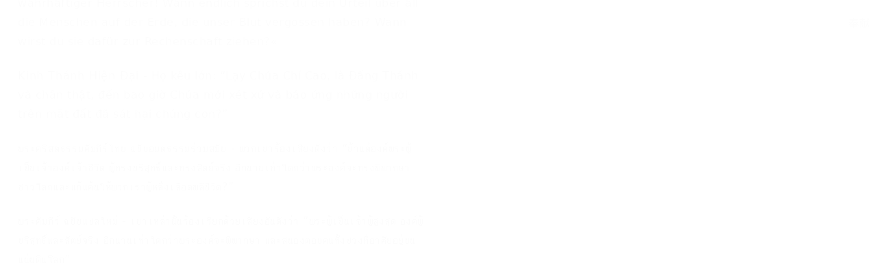

--- FILE ---
content_type: text/html; charset=utf-8
request_url: https://wd.bible/verse/rev.6.10.cunps
body_size: 34395
content:
<!DOCTYPE html><html lang="zh-CN" style="--sidebar-current-width:var(--sidebar-collapsed-width)"><head><meta charSet="utf-8"/><link rel="icon" href="/wd/images/favicon-32x32.svg" sizes="any"/><link rel="icon" type="image/png" sizes="16x16" href="/wd/images/favicon-16x16.png"/><link rel="icon" type="image/png" sizes="32x32" href="/wd/images/favicon-32x32.png"/><link rel="icon" type="image/png" sizes="48x48" href="/wd/images/favicon-48x48.png"/><link rel="icon" type="image/png" sizes="96x96" href="/wd/images/favicon-96x96.png"/><link rel="icon" type="image/png" sizes="192x192" href="/wd/images/favicon-192x192.png"/><link rel="icon" type="image/png" sizes="512x512" href="/wd/images/favicon-512x512.png"/><link rel="apple-touch-icon" sizes="180x180" href="/wd/images/apple-touch-icon-180x180.png"/><link rel="canonical" href="https://wd.bible/verse/rev.6.10.cunps"/><link rel="alternate" hrefLang="zh-CN" href="https://wd.bible/verse/rev.6.10.cunps"/><link rel="alternate" hrefLang="en" href="https://wd.bible/en/verse/rev.6.10.cunps"/><link rel="alternate" hrefLang="zh-HK" href="https://wd.bible/hk/verse/rev.6.10.cunps"/><link rel="alternate" hrefLang="zh-TW" href="https://wd.bible/tw/verse/rev.6.10.cunps"/><link rel="alternate" hrefLang="x-default" href="https://wd.bible/en/verse/rev.6.10.cunps"/><title>启示录 6:10 大声喊着说：“圣洁真实的主啊，你不审判住在地上的人，给我们伸流血的冤，要等到几时呢？” | 新标点和合本 </title><meta name="description" content="启示录 6:10 大声喊着说：“圣洁真实的主啊，你不审判住在地上的人，给我们伸流血的冤，要等到几时呢？” | 新标点和合本  与其他译本逐节对照，包含新译本、NIV、ESV等多种权威译本，支持交叉引用深度查经，立即免费在线阅读。"/><meta property="og:title" content="启示录 6:10 大声喊着说：“圣洁真实的主啊，你不审判住在地上的人，给我们伸流血的冤，要等到几时呢？” | 新标点和合本 "/><meta property="og:description" content="启示录 6:10 大声喊着说：“圣洁真实的主啊，你不审判住在地上的人，给我们伸流血的冤，要等到几时呢？” | 新标点和合本  与其他译本逐节对照，包含新译本、NIV、ESV等多种权威译本，支持交叉引用深度查经，立即免费在线阅读。"/><meta property="og:type" content="article"/><meta property="og:url" content="https://wd.bible/bible/verse/rev.6.10.cunps"/><meta property="og:site_name" content="微读圣经｜中文圣经软件与灵修平台｜原文・有声圣经・读经计划・灵粮・译本对照"/><meta property="og:image:alt" content="启示录 6:10 大声喊着说：“圣洁真实的主啊，你不审判住在地上的人，给我们伸流血的冤，要等到几时呢？” | 新标点和合本 "/><meta property="og:locale" content="cn"/><meta name="twitter:card" content="summary_large_image"/><meta name="twitter:title" content="启示录 6:10 大声喊着说：“圣洁真实的主啊，你不审判住在地上的人，给我们伸流血的冤，要等到几时呢？” | 新标点和合本 "/><meta name="twitter:description" content="启示录 6:10 大声喊着说：“圣洁真实的主啊，你不审判住在地上的人，给我们伸流血的冤，要等到几时呢？” | 新标点和合本  与其他译本逐节对照，包含新译本、NIV、ESV等多种权威译本，支持交叉引用深度查经，立即免费在线阅读。"/><meta name="viewport" content="width=device-width, initial-scale=1.0, maximum-scale=5.0"/><meta name="theme-color" content="#ffffff"/><meta name="format-detection" content="telephone=no"/><meta name="apple-mobile-web-app-capable" content="yes"/><meta name="apple-mobile-web-app-status-bar-style" content="default"/><meta name="keywords" content="rev 6:10 和合本, 新标点和合本, 圣经, 经文, Bible, Scripture, rev"/><meta name="robots" content="index, follow, max-image-preview:large"/><meta name="googlebot" content="index, follow"/><script type="application/ld+json">{"@context":"https://schema.org","@type":"WebPage","name":"启示录 6:10 大声喊着说：“圣洁真实的主啊，你不审判住在地上的人，给我们伸流血的冤，要等到几时呢？” | 新标点和合本 ","description":"启示录 6:10 大声喊着说：“圣洁真实的主啊，你不审判住在地上的人，给我们伸流血的冤，要等到几时呢？” | 新标点和合本  与其他译本逐节对照，包含新译本、NIV、ESV等多种权威译本，支持交叉引用深度查经，立即免费在线阅读。","datePublished":"2026-01-22","url":"https://wd.bible/bible/verse/rev.6.10.cunps","mainEntity":{"@type":"CreativeWork","@subtype":"BibleVerse","name":"启示录 6:10 大声喊着说：“圣洁真实的主啊，你不审判住在地上的人，给我们伸流血的冤，要等到几时呢？” | 新标点和合本 ","text":"启示录 6:10 大声喊着说：“圣洁真实的主啊，你不审判住在地上的人，给我们伸流血的冤，要等到几时呢？” | 新标点和合本  与其他译本逐节对照，包含新译本、NIV、ESV等多种权威译本，支持交叉引用深度查经，立即免费在线阅读。","inLanguage":"zh-Hans","version":"新标点和合本","genre":"Religious","keywords":"启示录 6:10 大声喊着说：“圣洁真实的主啊，你不审判住在地上的人，给我们伸流血的冤，要等到几时呢？” | 新标点和合本 , Bible, 圣经, 聖經, rev"},"translation":[{"@type":"Quotation","name":"新标点和合本","text":"大声喊着说：“圣洁真实的主啊，你不审判住在地上的人，给我们伸流血的冤，要等到几时呢？”"},{"@type":"Quotation","name":"和合本2010（上帝版-简体）","text":"大声喊着说：“神圣真实的主宰啊，你不审判住在地上的人，为我们所流的血伸冤，要到几时呢？”"},{"@type":"Quotation","name":"和合本2010（神版-简体）","text":"大声喊着说：“神圣真实的主宰啊，你不审判住在地上的人，为我们所流的血伸冤，要到几时呢？”"},{"@type":"Quotation","name":"当代译本","text":"他们大声喊道：“圣洁真实的主宰啊，你还要等多久才审判地上那些屠杀我们的人，为我们申冤呢？”"},{"@type":"Quotation","name":"圣经新译本","text":"他们大声喊叫，说：“圣洁真实的主啊！你不审判住在地上的人，给我们伸流血的冤，要到几时呢？”"},{"@type":"Quotation","name":"中文标准译本","text":"他们大声呼喊说：“神圣、真实的主啊！你不施行审判，不为我们的血向住在地上的人讨回公道，还要多久呢？”"},{"@type":"Quotation","name":"现代标点和合本","text":"大声喊着说：“圣洁真实的主啊！你不审判住在地上的人给我们申流血的冤，要等到几时呢？”"},{"@type":"Quotation","name":"和合本（拼音版）","text":"大声喊着说：“圣洁真实的主啊，你不审判住在地上的人，给我们伸流血的冤，要等到几时呢？”"},{"@type":"Quotation","name":"New International Version","text":"They called out in a loud voice, “How long, Sovereign Lord, holy and true, until you judge the inhabitants of the earth and avenge our blood?”"},{"@type":"Quotation","name":"New International Reader's Version","text":"They called out in a loud voice. “How long, Lord and King, holy and true?” they asked. “How long will you wait to judge those who live on the earth? How long will it be until you pay them back for killing us?”"},{"@type":"Quotation","name":"English Standard Version","text":"They cried out with a loud voice, “O Sovereign Lord, holy and true, how long before you will judge and avenge our blood on those who dwell on the earth?”"},{"@type":"Quotation","name":"New Living Translation","text":"They shouted to the Lord and said, “O Sovereign Lord, holy and true, how long before you judge the people who belong to this world and avenge our blood for what they have done to us?”"},{"@type":"Quotation","name":"Christian Standard Bible","text":"They cried out with a loud voice, “Lord, the one who is holy and true, how long until you judge those who live on the earth and avenge our blood? ”"},{"@type":"Quotation","name":"New American Standard Bible","text":"and they cried out with a loud voice, saying, “How long, O Lord, holy and true, will You refrain from judging and avenging our blood on those who live on the earth?”"},{"@type":"Quotation","name":"New King James Version","text":"And they cried with a loud voice, saying, “How long, O Lord, holy and true, until You judge and avenge our blood on those who dwell on the earth?”"},{"@type":"Quotation","name":"Amplified Bible","text":"They cried in a loud voice, saying, “O Lord, holy and true, how long now before You will sit in judgment and avenge our blood on those [unregenerate ones] who dwell on the earth?”"},{"@type":"Quotation","name":"American Standard Version","text":"and they cried with a great voice, saying, How long, O Master, the holy and true, dost thou not judge and avenge our blood on them that dwell on the earth?"},{"@type":"Quotation","name":"King James Version","text":"And they cried with a loud voice, saying, How long, O Lord, holy and true, dost thou not judge and avenge our blood on them that dwell on the earth?"},{"@type":"Quotation","name":"New English Translation","text":"They cried out with a loud voice, “How long, Sovereign Master, holy and true, before you judge those who live on the earth and avenge our blood?”"},{"@type":"Quotation","name":"World English Bible","text":"They cried with a loud voice, saying, “How long, Master, the holy and true, until you judge and avenge our blood on those who dwell on the earth?”"},{"@type":"Quotation","name":"新標點和合本","text":"大聲喊着說：「聖潔真實的主啊，你不審判住在地上的人，給我們伸流血的冤，要等到幾時呢？」"},{"@type":"Quotation","name":"和合本2010（上帝版-繁體）","text":"大聲喊着說：「神聖真實的主宰啊，你不審判住在地上的人，為我們所流的血伸冤，要到幾時呢？」"},{"@type":"Quotation","name":"和合本2010（神版-繁體）","text":"大聲喊着說：「神聖真實的主宰啊，你不審判住在地上的人，為我們所流的血伸冤，要到幾時呢？」"},{"@type":"Quotation","name":"當代譯本","text":"他們大聲喊道：「聖潔真實的主宰啊，你還要等多久才審判地上那些屠殺我們的人，為我們伸冤呢？」"},{"@type":"Quotation","name":"聖經新譯本","text":"他們大聲喊叫，說：“聖潔真實的主啊！你不審判住在地上的人，給我們伸流血的冤，要到幾時呢？”"},{"@type":"Quotation","name":"呂振中譯本","text":"他們大聲喊着說：『聖而真的主宰啊，你不審判、而向住在地上的人伸我們 流 血的冤、要等到幾時呢？』"},{"@type":"Quotation","name":"中文標準譯本","text":"他們大聲呼喊說：「神聖、真實的主啊！你不施行審判，不為我們的血向住在地上的人討回公道，還要多久呢？」"},{"@type":"Quotation","name":"現代標點和合本","text":"大聲喊著說：「聖潔真實的主啊！你不審判住在地上的人給我們申流血的冤，要等到幾時呢？」"},{"@type":"Quotation","name":"文理和合譯本","text":"大聲呼曰、聖且誠之主宰乎、不鞫宅地之人、伸我流血之冤、至幾何時乎、 "},{"@type":"Quotation","name":"文理委辦譯本","text":"大聲呼曰、聖誠之主歟、不問天下億兆、伸我流血之冤、將俟何時乎、"},{"@type":"Quotation","name":"施約瑟淺文理新舊約聖經","text":"大聲呼曰、聖且誠之主歟、不審判居於地之人、為我儕伸流血之冤、將至何時、"},{"@type":"Quotation","name":"吳經熊文理聖詠與新經全集","text":"大聲而呼曰：「嗟夫、神聖、真實、至高無上之主、爾審判天下、伸吾儕流血之冤、將待何時？」"},{"@type":"Quotation","name":"Nueva Versión Internacional","text":"Gritaban a gran voz: «¿Hasta cuándo, Soberano Señor, santo y veraz, seguirás sin juzgar a los habitantes de la tierra y sin vengar nuestra muerte?»"},{"@type":"Quotation","name":"현대인의 성경","text":"그들은 큰 소리로 “거룩하고 참되신 주님, 언제나 땅에 사는 사람들을 심판하여 우리를 죽인 원수를 갚아 주시렵니까?” 하고 부르짖었습니다."},{"@type":"Quotation","name":"Новый Русский Перевод","text":"Они громко закричали: – До каких пор, святой и истинный Владыка, Ты не будешь судить и мстить живущим на земле за нашу кровь?"},{"@type":"Quotation","name":"Восточный перевод","text":"Они громко закричали: – До каких пор, святой и истинный Владыка, Ты не будешь судить и мстить живущим на земле за нашу кровь?"},{"@type":"Quotation","name":"Восточный перевод, версия с «Аллахом»","text":"Они громко закричали: – До каких пор, святой и истинный Владыка, Ты не будешь судить и мстить живущим на земле за нашу кровь?"},{"@type":"Quotation","name":"Восточный перевод, версия для Таджикистана","text":"Они громко закричали: – До каких пор, святой и истинный Владыка, Ты не будешь судить и мстить живущим на земле за нашу кровь?"},{"@type":"Quotation","name":"La Bible du Semeur 2015","text":"Ils s’écrièrent d’une voix forte : Maître saint et véritable, jusques à quand tarderas-tu à juger les habitants de la terre et à leur demander compte de notre mort  ?"},{"@type":"Quotation","name":"リビングバイブル","text":"彼らは大声で、主に、こう叫んでいました。「おお、きよく、真実で、絶対者なる主よ。地上の人々のひどい仕打ちを、さばいてはくださらないのですか。いったいいつ、私たちの血の復讐をしてくださるのですか。」"},{"@type":"Quotation","name":"Nestle Aland 28","text":"καὶ ἔκραξαν φωνῇ μεγάλῃ λέγοντες· ἕως πότε, ὁ δεσπότης ὁ ἅγιος καὶ ἀληθινός, οὐ κρίνεις καὶ ἐκδικεῖς τὸ αἷμα ἡμῶν ἐκ τῶν κατοικούντων ἐπὶ τῆς γῆς;"},{"@type":"Quotation","name":"unfoldingWord® Greek New Testament","text":"καὶ ἔκραξαν φωνῇ μεγάλῃ λέγοντες, ἕως πότε ὁ Δεσπότης ὁ ἅγιος καὶ ἀληθινός, οὐ κρίνεις καὶ ἐκδικεῖς τὸ αἷμα ἡμῶν, ἐκ τῶν κατοικούντων ἐπὶ τῆς γῆς?"},{"@type":"Quotation","name":"Nova Versão Internacional","text":"Eles clamavam em alta voz: “Até quando, ó Soberano, santo e verdadeiro, esperarás para julgar os habitantes da terra e vingar o nosso sangue?”"},{"@type":"Quotation","name":"Hoffnung für alle","text":"Laut riefen sie: »Gott, du heiliger und wahrhaftiger Herrscher! Wann endlich sprichst du dein Urteil über all die Menschen auf der Erde, die unser Blut vergossen haben? Wann wirst du sie dafür zur Rechenschaft ziehen?«"},{"@type":"Quotation","name":"Kinh Thánh Hiện Đại","text":"Họ kêu lớn: “Lạy Chúa Chí Cao, là Đấng Thánh và chân thật, đến bao giờ Chúa mới xét xử và báo ứng những người trên mặt đất đã sát hại chúng con?”"},{"@type":"Quotation","name":"พระคริสตธรรมคัมภีร์ไทย ฉบับอมตธรรมร่วมสมัย","text":"พวกเขาร้องเสียงดังว่า “ข้าแต่องค์พระผู้เป็นเจ้าองค์เจ้าชีวิต ผู้ทรงบริสุทธิ์และทรงสัตย์จริง อีกนานเท่าใดกว่าพระองค์จะทรงพิพากษาชาวโลกและแก้แค้นให้พวกเราผู้หลั่งเลือดพลีชีวิต?”"},{"@type":"Quotation","name":"พระคัมภีร์ ฉบับแปลใหม่","text":"เขา​เหล่า​นั้น​ร้อง​เรียก​ด้วย​เสียง​อัน​ดัง​ว่า “พระ​ผู้​เป็น​เจ้า​ผู้​สูง​สุด องค์​ผู้​บริสุทธิ์​และ​สัตย์จริง อีก​นาน​เท่าใด​กว่า​พระ​องค์​จะ​พิพากษา และ​สนอง​ตอบ​คน​ทั้ง​ปวง​ที่​อาศัย​อยู่​บน​แผ่นดิน​โลก”"},{"@type":"Quotation","name":"Thai KJV","text":"เขาเหล่านั้นร้องเสียงดังว่า “โอ ข้าแต่องค์พระผู้เป็นเจ้า ผู้บริสุทธิ์และสัตย์จริง อีกนานเท่าใดพระองค์จึงจะทรงพิพากษา และตอบสนองให้เลือดของเราต่อคนทั้งหลายที่อยู่ในโลก”"},{"@type":"Quotation","name":"พระคริสต​ธรรม​คัมภีร์: ฉบับ​อ่าน​เข้า​ใจ​ง่าย (ขจง)","text":"วิญญาณ​พวกนั้น​ตะโกน​เสียง​ดัง​ว่า “พระผู้เป็น​เจ้า​ที่​ศักดิ์สิทธิ์​และ​เที่ยงแท้ อีก​นานไหม​กว่า​พระองค์​จะ​ตัดสิน​และ​ลงโทษ​คนชั่ว​บน​โลกนี้​ที่​ได้​ฆ่า​พวกเรา”"},{"@type":"Quotation","name":"onav","text":"وَهُمْ يَصْرُخُونَ لِلرَّبِّ بِأَعْلَى صَوْتِهِمْ: «حَتَّى مَتَى، أَيُّهَا السَّيِّدُ الْقُدُّوسُ وَالْحَقُّ، تُؤَخِّرُ مُعَاقَبَةَ أَهْلِ الأَرْضِ عَلَى مَا فَعَلُوهُ بِنَا؟ مَتَى تَنْتَقِمُ مِنْهُمْ لِدِمَائِنَا؟»"}],"breadcrumb":{"@type":"BreadcrumbList","itemListElement":[{"@type":"ListItem","position":1,"name":"微读圣经｜中文圣经软件与灵修平台｜原文・有声圣经・读经计划・灵粮・译本对照","item":"https://wd.bible"},{"@type":"ListItem","position":2,"name":"启示录 6:10 大声喊着说：“圣洁真实的主啊，你不审判住在地上的人，给我们伸流血的冤，要等到几时呢？” | 新标点和合本 ","item":"https://wd.bible/verse/rev.6.1.cunps"}]},"inLanguage":"zh-Hans","provider":{"@type":"Organization","name":"微读圣经","url":"https://wd.bible"}}</script><meta name="next-head-count" content="36"/><script>(function(){var ua=window.navigator.userAgent,msie=ua.indexOf('MSIE '),msie11=ua.indexOf('Trident/'),msedge=ua.indexOf('Edge/');if((msie>0||msie11>0)&&msedge<=0&&window.location.pathname!=='/browser-not-supported'){window.location.href='/browser-not-supported';}})();</script><link rel="stylesheet" href="/wd/css/light.css"/><link rel="stylesheet" href="/wd/css/dark.css"/><script>
                (function(w,d,s,l,i){w[l]=w[l]||[];w[l].push({'gtm.start':
                new Date().getTime(),event:'gtm.js'});var f=d.getElementsByTagName(s)[0],
                j=d.createElement(s),dl=l!='dataLayer'?'&l='+l:'';j.async=true;j.src=
                'https://www.googletagmanager.com/gtm.js?id='+i+dl;f.parentNode.insertBefore(j,f);
                })(window,document,'script','dataLayer','GTM-57ZQLXJ');
              </script><link rel="preload" href="/_next/static/css/21cf29e380374e26.css" as="style"/><link rel="stylesheet" href="/_next/static/css/21cf29e380374e26.css" data-n-g=""/><link rel="preload" href="/_next/static/css/a5b949023fe12862.css" as="style"/><link rel="stylesheet" href="/_next/static/css/a5b949023fe12862.css" data-n-p=""/><noscript data-n-css=""></noscript><script defer="" nomodule="" src="/_next/static/chunks/polyfills-42372ed130431b0a.js"></script><script src="/_next/static/chunks/webpack-acd0dc395d4f321e.js" defer=""></script><script src="/_next/static/chunks/framework-14c5331f7cef3d89.js" defer=""></script><script src="/_next/static/chunks/main-a85d5ad689745132.js" defer=""></script><script src="/_next/static/chunks/pages/_app-8b206d59479ce248.js" defer=""></script><script src="/_next/static/chunks/7825-4e40fd53392579da.js" defer=""></script><script src="/_next/static/chunks/8494-46b61416657564f1.js" defer=""></script><script src="/_next/static/chunks/pages/verse/%5Bslug%5D-ea513aecc557babc.js" defer=""></script><script src="/_next/static/ozEf5C3lLDsmUTlBDm24E/_buildManifest.js" defer=""></script><script src="/_next/static/ozEf5C3lLDsmUTlBDm24E/_ssgManifest.js" defer=""></script></head><body><noscript><iframe src="https://www.googletagmanager.com/ns.html?id=GTM-57ZQLXJ" height="0" width="0" style="display:none;visibility:hidden"></iframe></noscript><div id="__next"><div class="
          
          
          
          "><div class="MainLayout_sidebar__0yc_c "><div class="Sidebar_sidebar__v6daX Sidebar_collapsed__vAul8 "><div class="Sidebar_sidebar-header__1i6k9"><div class="Sidebar_logo__SsBgv"><a href="/"><img alt="Brand Logo" loading="eager" width="150" height="52" decoding="async" data-nimg="1" class="HeaderLogo_logo__jVM3I" style="color:transparent" src="/assets/images/logo_wd_cn_light_mode.svg"/></a></div><wd-tooltip><div class="Sidebar_toggle-button__M_t_Q" tabindex="0"><wd-icon></wd-icon></div></wd-tooltip></div><nav><ul><wd-tooltip><li class=""><a class="Sidebar_item-wrapper__BiYHU" href="/"><div class="Sidebar_icon__UMMxd"><wd-icon></wd-icon></div><div class="Sidebar_label__wZCQF"><span>首页</span></div></a></li></wd-tooltip><wd-tooltip><li class="Sidebar_selected__wL18_"><a class="Sidebar_item-wrapper__BiYHU" href="/bible"><div class="Sidebar_icon__UMMxd"><wd-icon></wd-icon></div><div class="Sidebar_label__wZCQF"><span>圣经</span></div></a></li></wd-tooltip><wd-tooltip><li class=""><a class="Sidebar_item-wrapper__BiYHU" href="/resource"><div class="Sidebar_icon__UMMxd"><wd-icon></wd-icon></div><div class="Sidebar_label__wZCQF"><span>资源</span></div></a></li></wd-tooltip><wd-tooltip><li class=""><a class="Sidebar_item-wrapper__BiYHU" href="/plan"><div class="Sidebar_icon__UMMxd"><wd-icon></wd-icon></div><div class="Sidebar_label__wZCQF"><span>计划</span></div></a></li></wd-tooltip></ul></nav><div class="Sidebar_bottom-list__xn36v Sidebar_collapsed__vAul8"><ul><wd-tooltip><li><div class="Sidebar_item-wrapper__BiYHU" tabindex="0"><div class="Sidebar_icon__UMMxd"><wd-icon></wd-icon></div><div class="Sidebar_label__wZCQF">联系我们</div></div></li></wd-tooltip><wd-tooltip><li class=""><a class="Sidebar_item-wrapper__BiYHU" href="/app"><div class="Sidebar_icon__UMMxd"><wd-icon></wd-icon></div><div class="Sidebar_label__wZCQF">APP下载</div></a></li></wd-tooltip></ul></div></div></div><div class="MainLayout_header__b_Qbo  " style="pointer-events:auto"><div data-focus-mode-element="secondary-nav" data-focus-mode-direction="up" class=" MainLayout_secondary-nav__Hae5a"><nav><ul class="SecondaryNav_nav-items__D2d2c"><li class=""><a class="SecondaryNav_item-wrapper__AfAn_" href="/bible">圣经</a></li><li class=""><a class="SecondaryNav_item-wrapper__AfAn_" href="/search">搜索</a></li><li class=""><a class="SecondaryNav_item-wrapper__AfAn_" href="/exegesis">原文研究</a></li><li class="SecondaryNav_selected__nSIsG"><a class="SecondaryNav_item-wrapper__AfAn_" href="/verse">逐节对照</a></li></ul></nav></div><div class=" MainLayout_actions__TsTEG"><div class="PageSettings_page-settings__HQvW9"><div class="PageSettings_logo__jBlq0"></div><div class="PageSettings_actions__L0_WQ"><div class="PageSettings_user-avatar__c_0aE"></div><wd-tooltip><wd-button><wd-icon class="PageSettings_trigger-icon__Nu_f4"></wd-icon></wd-button></wd-tooltip><wd-select-x class="PageSettings_hidden-text-select__qqCdc" data-select-trigger="true"></wd-select-x><wd-tooltip><wd-button><wd-icon class="PageSettings_trigger-icon__Nu_f4"></wd-icon></wd-button></wd-tooltip><wd-select-x class="PageSettings_hidden-text-select__qqCdc" data-select-trigger="true"></wd-select-x><wd-button class="PageSettings_app-download-icon__j_7Na"><wd-icon></wd-icon></wd-button></div></div><wd-button class="MainLayout_donate-button__TwOTj" attr-radius="6px" attr-height="36px"><wd-icon></wd-icon>奉献</wd-button></div></div><main class="MainLayout_main__DvPjD"><div class="verse_verse-container__B6aOW"><div class="verse_verse-header__jruyv"><wd-select-x data-select-trigger="true"></wd-select-x><div class="verse_button-group__8zKgP"><a href="/verse/rev.6.9.cunps"><wd-button><wd-icon></wd-icon><span class="verse_button-group-item-text__aGI61">上一节</span></wd-button></a><a href="/verse/rev.6.11.cunps"><wd-button><span class="verse_button-group-item-text__aGI61">下一节</span><wd-icon></wd-icon></wd-button></a></div></div><div class="verse_verse-content__l4wti"><div class="verse_verse-section__ruBqW verse_mobile-hidden__9Up7T"><div class="verse_verse-section-title__C3urf">逐节对照</div><div class="verse_verse-list-container__gsdiU"><ul class="verse_verse-list__irOuF"><li class="verse_verse-item__MVF_u"><a class="verse_item-title__kAyLP" href="/bible/rev.6.cunps#10"><span>新标点和合本</span></a> <!-- -->-<!-- --> <span>大声喊着说：“圣洁真实的主啊，你不审判住在地上的人，给我们伸流血的冤，要等到几时呢？”</span></li><li class="verse_verse-item__MVF_u"><a class="verse_item-title__kAyLP" href="/bible/rev.6.rcuvs#10"><span>和合本2010（上帝版-简体）</span></a> <!-- -->-<!-- --> <span>大声喊着说：“神圣真实的主宰啊，你不审判住在地上的人，为我们所流的血伸冤，要到几时呢？”</span></li><li class="verse_verse-item__MVF_u"><a class="verse_item-title__kAyLP" href="/bible/rev.6.rcuv_s_s#10"><span>和合本2010（神版-简体）</span></a> <!-- -->-<!-- --> <span>大声喊着说：“神圣真实的主宰啊，你不审判住在地上的人，为我们所流的血伸冤，要到几时呢？”</span></li><li class="verse_verse-item__MVF_u"><a class="verse_item-title__kAyLP" href="/bible/rev.6.ccbs#10"><span>当代译本</span></a> <!-- -->-<!-- --> <span>他们大声喊道：“圣洁真实的主宰啊，你还要等多久才审判地上那些屠杀我们的人，为我们申冤呢？”</span></li><li class="verse_verse-item__MVF_u"><a class="verse_item-title__kAyLP" href="/bible/rev.6.cnvs#10"><span>圣经新译本</span></a> <!-- -->-<!-- --> <span>他们大声喊叫，说：“圣洁真实的主啊！你不审判住在地上的人，给我们伸流血的冤，要到几时呢？”</span></li><li class="verse_verse-item__MVF_u"><a class="verse_item-title__kAyLP" href="/bible/rev.6.csbs#10"><span>中文标准译本</span></a> <!-- -->-<!-- --> <span>他们大声呼喊说：“神圣、真实的主啊！你不施行审判，不为我们的血向住在地上的人讨回公道，还要多久呢？”</span></li><li class="verse_verse-item__MVF_u"><a class="verse_item-title__kAyLP" href="/bible/rev.6.cuvmps#10"><span>现代标点和合本</span></a> <!-- -->-<!-- --> <span>大声喊着说：“圣洁真实的主啊！你不审判住在地上的人给我们申流血的冤，要等到几时呢？”</span></li><li class="verse_verse-item__MVF_u"><a class="verse_item-title__kAyLP" href="/bible/rev.6.pycuv#10"><span>和合本（拼音版）</span></a> <!-- -->-<!-- --> <span>大声喊着说：“圣洁真实的主啊，你不审判住在地上的人，给我们伸流血的冤，要等到几时呢？”</span></li><li class="verse_verse-item__MVF_u"><a class="verse_item-title__kAyLP" href="/bible/rev.6.niv#10"><span>New International Version</span></a> <!-- -->-<!-- --> <span>They called out in a loud voice, “How long, Sovereign Lord, holy and true, until you judge the inhabitants of the earth and avenge our blood?”</span></li><li class="verse_verse-item__MVF_u"><a class="verse_item-title__kAyLP" href="/bible/rev.6.nirv#10"><span>New International Reader&#x27;s Version</span></a> <!-- -->-<!-- --> <span>They called out in a loud voice. “How long, Lord and King, holy and true?” they asked. “How long will you wait to judge those who live on the earth? How long will it be until you pay them back for killing us?”</span></li><li class="verse_verse-item__MVF_u"><a class="verse_item-title__kAyLP" href="/bible/rev.6.esv#10"><span>English Standard Version</span></a> <!-- -->-<!-- --> <span>They cried out with a loud voice, “O Sovereign Lord, holy and true, how long before you will judge and avenge our blood on those who dwell on the earth?”</span></li><li class="verse_verse-item__MVF_u"><a class="verse_item-title__kAyLP" href="/bible/rev.6.nlt#10"><span>New Living Translation</span></a> <!-- -->-<!-- --> <span>They shouted to the Lord and said, “O Sovereign Lord, holy and true, how long before you judge the people who belong to this world and avenge our blood for what they have done to us?”</span></li><li class="verse_verse-item__MVF_u"><a class="verse_item-title__kAyLP" href="/bible/rev.6.csb#10"><span>Christian Standard Bible</span></a> <!-- -->-<!-- --> <span>They cried out with a loud voice, “Lord, the one who is holy and true, how long until you judge those who live on the earth and avenge our blood? ”</span></li><li class="verse_verse-item__MVF_u"><a class="verse_item-title__kAyLP" href="/bible/rev.6.nasb#10"><span>New American Standard Bible</span></a> <!-- -->-<!-- --> <span>and they cried out with a loud voice, saying, “How long, O Lord, holy and true, will You refrain from judging and avenging our blood on those who live on the earth?”</span></li><li class="verse_verse-item__MVF_u"><a class="verse_item-title__kAyLP" href="/bible/rev.6.nkjv#10"><span>New King James Version</span></a> <!-- -->-<!-- --> <span>And they cried with a loud voice, saying, “How long, O Lord, holy and true, until You judge and avenge our blood on those who dwell on the earth?”</span></li><li class="verse_verse-item__MVF_u"><a class="verse_item-title__kAyLP" href="/bible/rev.6.amp#10"><span>Amplified Bible</span></a> <!-- -->-<!-- --> <span>They cried in a loud voice, saying, “O Lord, holy and true, how long now before You will sit in judgment and avenge our blood on those [unregenerate ones] who dwell on the earth?”</span></li><li class="verse_verse-item__MVF_u"><a class="verse_item-title__kAyLP" href="/bible/rev.6.asv#10"><span>American Standard Version</span></a> <!-- -->-<!-- --> <span>and they cried with a great voice, saying, How long, O Master, the holy and true, dost thou not judge and avenge our blood on them that dwell on the earth?</span></li><li class="verse_verse-item__MVF_u"><a class="verse_item-title__kAyLP" href="/bible/rev.6.kjv#10"><span>King James Version</span></a> <!-- -->-<!-- --> <span>And they cried with a loud voice, saying, How long, O Lord, holy and true, dost thou not judge and avenge our blood on them that dwell on the earth?</span></li><li class="verse_verse-item__MVF_u"><a class="verse_item-title__kAyLP" href="/bible/rev.6.net#10"><span>New English Translation</span></a> <!-- -->-<!-- --> <span>They cried out with a loud voice, “How long, Sovereign Master, holy and true, before you judge those who live on the earth and avenge our blood?”</span></li><li class="verse_verse-item__MVF_u"><a class="verse_item-title__kAyLP" href="/bible/rev.6.web#10"><span>World English Bible</span></a> <!-- -->-<!-- --> <span>They cried with a loud voice, saying, “How long, Master, the holy and true, until you judge and avenge our blood on those who dwell on the earth?”</span></li><li class="verse_verse-item__MVF_u"><a class="verse_item-title__kAyLP" href="/bible/rev.6.cunpt#10"><span>新標點和合本</span></a> <!-- -->-<!-- --> <span>大聲喊着說：「聖潔真實的主啊，你不審判住在地上的人，給我們伸流血的冤，要等到幾時呢？」</span></li><li class="verse_verse-item__MVF_u"><a class="verse_item-title__kAyLP" href="/bible/rev.6.rcuvt#10"><span>和合本2010（上帝版-繁體）</span></a> <!-- -->-<!-- --> <span>大聲喊着說：「神聖真實的主宰啊，你不審判住在地上的人，為我們所流的血伸冤，要到幾時呢？」</span></li><li class="verse_verse-item__MVF_u"><a class="verse_item-title__kAyLP" href="/bible/rev.6.rcuv_s_t#10"><span>和合本2010（神版-繁體）</span></a> <!-- -->-<!-- --> <span>大聲喊着說：「神聖真實的主宰啊，你不審判住在地上的人，為我們所流的血伸冤，要到幾時呢？」</span></li><li class="verse_verse-item__MVF_u"><a class="verse_item-title__kAyLP" href="/bible/rev.6.ccbt#10"><span>當代譯本</span></a> <!-- -->-<!-- --> <span>他們大聲喊道：「聖潔真實的主宰啊，你還要等多久才審判地上那些屠殺我們的人，為我們伸冤呢？」</span></li><li class="verse_verse-item__MVF_u"><a class="verse_item-title__kAyLP" href="/bible/rev.6.cnvt#10"><span>聖經新譯本</span></a> <!-- -->-<!-- --> <span>他們大聲喊叫，說：“聖潔真實的主啊！你不審判住在地上的人，給我們伸流血的冤，要到幾時呢？”</span></li><li class="verse_verse-item__MVF_u"><a class="verse_item-title__kAyLP" href="/bible/rev.6.lcct#10"><span>呂振中譯本</span></a> <!-- -->-<!-- --> <span>他們大聲喊着說：『聖而真的主宰啊，你不審判、而向住在地上的人伸我們 流 血的冤、要等到幾時呢？』</span></li><li class="verse_verse-item__MVF_u"><a class="verse_item-title__kAyLP" href="/bible/rev.6.csbt#10"><span>中文標準譯本</span></a> <!-- -->-<!-- --> <span>他們大聲呼喊說：「神聖、真實的主啊！你不施行審判，不為我們的血向住在地上的人討回公道，還要多久呢？」</span></li><li class="verse_verse-item__MVF_u"><a class="verse_item-title__kAyLP" href="/bible/rev.6.cuvmpt#10"><span>現代標點和合本</span></a> <!-- -->-<!-- --> <span>大聲喊著說：「聖潔真實的主啊！你不審判住在地上的人給我們申流血的冤，要等到幾時呢？」</span></li><li class="verse_verse-item__MVF_u"><a class="verse_item-title__kAyLP" href="/bible/rev.6.cuwv#10"><span>文理和合譯本</span></a> <!-- -->-<!-- --> <span>大聲呼曰、聖且誠之主宰乎、不鞫宅地之人、伸我流血之冤、至幾何時乎、 </span></li><li class="verse_verse-item__MVF_u"><a class="verse_item-title__kAyLP" href="/bible/rev.6.wdv#10"><span>文理委辦譯本</span></a> <!-- -->-<!-- --> <span>大聲呼曰、聖誠之主歟、不問天下億兆、伸我流血之冤、將俟何時乎、</span></li><li class="verse_verse-item__MVF_u"><a class="verse_item-title__kAyLP" href="/bible/rev.6.jewv#10"><span>施約瑟淺文理新舊約聖經</span></a> <!-- -->-<!-- --> <span>大聲呼曰、聖且誠之主歟、不審判居於地之人、為我儕伸流血之冤、將至何時、</span></li><li class="verse_verse-item__MVF_u"><a class="verse_item-title__kAyLP" href="/bible/rev.6.jwwv#10"><span>吳經熊文理聖詠與新經全集</span></a> <!-- -->-<!-- --> <span>大聲而呼曰：「嗟夫、神聖、真實、至高無上之主、爾審判天下、伸吾儕流血之冤、將待何時？」</span></li><li class="verse_verse-item__MVF_u"><a class="verse_item-title__kAyLP" href="/bible/rev.6.nvi#10"><span>Nueva Versión Internacional</span></a> <!-- -->-<!-- --> <span>Gritaban a gran voz: «¿Hasta cuándo, Soberano Señor, santo y veraz, seguirás sin juzgar a los habitantes de la tierra y sin vengar nuestra muerte?»</span></li><li class="verse_verse-item__MVF_u"><a class="verse_item-title__kAyLP" href="/bible/rev.6.klb#10"><span>현대인의 성경</span></a> <!-- -->-<!-- --> <span>그들은 큰 소리로 “거룩하고 참되신 주님, 언제나 땅에 사는 사람들을 심판하여 우리를 죽인 원수를 갚아 주시렵니까?” 하고 부르짖었습니다.</span></li><li class="verse_verse-item__MVF_u"><a class="verse_item-title__kAyLP" href="/bible/rev.6.nrt#10"><span>Новый Русский Перевод</span></a> <!-- -->-<!-- --> <span>Они громко закричали: – До каких пор, святой и истинный Владыка, Ты не будешь судить и мстить живущим на земле за нашу кровь?</span></li><li class="verse_verse-item__MVF_u"><a class="verse_item-title__kAyLP" href="/bible/rev.6.cars#10"><span>Восточный перевод</span></a> <!-- -->-<!-- --> <span>Они громко закричали: – До каких пор, святой и истинный Владыка, Ты не будешь судить и мстить живущим на земле за нашу кровь?</span></li><li class="verse_verse-item__MVF_u"><a class="verse_item-title__kAyLP" href="/bible/rev.6.cars_a#10"><span>Восточный перевод, версия с «Аллахом»</span></a> <!-- -->-<!-- --> <span>Они громко закричали: – До каких пор, святой и истинный Владыка, Ты не будешь судить и мстить живущим на земле за нашу кровь?</span></li><li class="verse_verse-item__MVF_u"><a class="verse_item-title__kAyLP" href="/bible/rev.6.cars_t#10"><span>Восточный перевод, версия для Таджикистана</span></a> <!-- -->-<!-- --> <span>Они громко закричали: – До каких пор, святой и истинный Владыка, Ты не будешь судить и мстить живущим на земле за нашу кровь?</span></li><li class="verse_verse-item__MVF_u"><a class="verse_item-title__kAyLP" href="/bible/rev.6.bds#10"><span>La Bible du Semeur 2015</span></a> <!-- -->-<!-- --> <span>Ils s’écrièrent d’une voix forte : Maître saint et véritable, jusques à quand tarderas-tu à juger les habitants de la terre et à leur demander compte de notre mort  ?</span></li><li class="verse_verse-item__MVF_u"><a class="verse_item-title__kAyLP" href="/bible/rev.6.jcb#10"><span>リビングバイブル</span></a> <!-- -->-<!-- --> <span>彼らは大声で、主に、こう叫んでいました。「おお、きよく、真実で、絶対者なる主よ。地上の人々のひどい仕打ちを、さばいてはくださらないのですか。いったいいつ、私たちの血の復讐をしてくださるのですか。」</span></li><li class="verse_verse-item__MVF_u"><a class="verse_item-title__kAyLP" href="/bible/rev.6.na28#10"><span>Nestle Aland 28</span></a> <!-- -->-<!-- --> <span>καὶ ἔκραξαν φωνῇ μεγάλῃ λέγοντες· ἕως πότε, ὁ δεσπότης ὁ ἅγιος καὶ ἀληθινός, οὐ κρίνεις καὶ ἐκδικεῖς τὸ αἷμα ἡμῶν ἐκ τῶν κατοικούντων ἐπὶ τῆς γῆς;</span></li><li class="verse_verse-item__MVF_u"><a class="verse_item-title__kAyLP" href="/bible/rev.6.ugnt#10"><span>unfoldingWord® Greek New Testament</span></a> <!-- -->-<!-- --> <span>καὶ ἔκραξαν φωνῇ μεγάλῃ λέγοντες, ἕως πότε ὁ Δεσπότης ὁ ἅγιος καὶ ἀληθινός, οὐ κρίνεις καὶ ἐκδικεῖς τὸ αἷμα ἡμῶν, ἐκ τῶν κατοικούντων ἐπὶ τῆς γῆς?</span></li><li class="verse_verse-item__MVF_u"><a class="verse_item-title__kAyLP" href="/bible/rev.6.nvip#10"><span>Nova Versão Internacional</span></a> <!-- -->-<!-- --> <span>Eles clamavam em alta voz: “Até quando, ó Soberano, santo e verdadeiro, esperarás para julgar os habitantes da terra e vingar o nosso sangue?”</span></li><li class="verse_verse-item__MVF_u"><a class="verse_item-title__kAyLP" href="/bible/rev.6.hfa#10"><span>Hoffnung für alle</span></a> <!-- -->-<!-- --> <span>Laut riefen sie: »Gott, du heiliger und wahrhaftiger Herrscher! Wann endlich sprichst du dein Urteil über all die Menschen auf der Erde, die unser Blut vergossen haben? Wann wirst du sie dafür zur Rechenschaft ziehen?«</span></li><li class="verse_verse-item__MVF_u"><a class="verse_item-title__kAyLP" href="/bible/rev.6.vcb#10"><span>Kinh Thánh Hiện Đại</span></a> <!-- -->-<!-- --> <span>Họ kêu lớn: “Lạy Chúa Chí Cao, là Đấng Thánh và chân thật, đến bao giờ Chúa mới xét xử và báo ứng những người trên mặt đất đã sát hại chúng con?”</span></li><li class="verse_verse-item__MVF_u"><a class="verse_item-title__kAyLP" href="/bible/rev.6.tncv#10"><span>พระคริสตธรรมคัมภีร์ไทย ฉบับอมตธรรมร่วมสมัย</span></a> <!-- -->-<!-- --> <span>พวกเขาร้องเสียงดังว่า “ข้าแต่องค์พระผู้เป็นเจ้าองค์เจ้าชีวิต ผู้ทรงบริสุทธิ์และทรงสัตย์จริง อีกนานเท่าใดกว่าพระองค์จะทรงพิพากษาชาวโลกและแก้แค้นให้พวกเราผู้หลั่งเลือดพลีชีวิต?”</span></li><li class="verse_verse-item__MVF_u"><a class="verse_item-title__kAyLP" href="/bible/rev.6.thntv#10"><span>พระคัมภีร์ ฉบับแปลใหม่</span></a> <!-- -->-<!-- --> <span>เขา​เหล่า​นั้น​ร้อง​เรียก​ด้วย​เสียง​อัน​ดัง​ว่า “พระ​ผู้​เป็น​เจ้า​ผู้​สูง​สุด องค์​ผู้​บริสุทธิ์​และ​สัตย์จริง อีก​นาน​เท่าใด​กว่า​พระ​องค์​จะ​พิพากษา และ​สนอง​ตอบ​คน​ทั้ง​ปวง​ที่​อาศัย​อยู่​บน​แผ่นดิน​โลก”</span></li><li class="verse_verse-item__MVF_u"><a class="verse_item-title__kAyLP" href="/bible/rev.6.thakjv#10"><span>Thai KJV</span></a> <!-- -->-<!-- --> <span>เขาเหล่านั้นร้องเสียงดังว่า “โอ ข้าแต่องค์พระผู้เป็นเจ้า ผู้บริสุทธิ์และสัตย์จริง อีกนานเท่าใดพระองค์จึงจะทรงพิพากษา และตอบสนองให้เลือดของเราต่อคนทั้งหลายที่อยู่ในโลก”</span></li><li class="verse_verse-item__MVF_u"><a class="verse_item-title__kAyLP" href="/bible/rev.6.thaerv#10"><span>พระคริสต​ธรรม​คัมภีร์: ฉบับ​อ่าน​เข้า​ใจ​ง่าย (ขจง)</span></a> <!-- -->-<!-- --> <span>วิญญาณ​พวกนั้น​ตะโกน​เสียง​ดัง​ว่า “พระผู้เป็น​เจ้า​ที่​ศักดิ์สิทธิ์​และ​เที่ยงแท้ อีก​นานไหม​กว่า​พระองค์​จะ​ตัดสิน​และ​ลงโทษ​คนชั่ว​บน​โลกนี้​ที่​ได้​ฆ่า​พวกเรา”</span></li><li class="verse_verse-item__MVF_u"><a class="verse_item-title__kAyLP" href="/bible/rev.6.onav#10"><span>onav</span></a> <!-- -->-<!-- --> <span>وَهُمْ يَصْرُخُونَ لِلرَّبِّ بِأَعْلَى صَوْتِهِمْ: «حَتَّى مَتَى، أَيُّهَا السَّيِّدُ الْقُدُّوسُ وَالْحَقُّ، تُؤَخِّرُ مُعَاقَبَةَ أَهْلِ الأَرْضِ عَلَى مَا فَعَلُوهُ بِنَا؟ مَتَى تَنْتَقِمُ مِنْهُمْ لِدِمَائِنَا؟»</span></li></ul></div></div><div class="verse_references-section__zGuFA verse_mobile-hidden__9Up7T"><div class="verse_verse-section-title__C3urf">交叉引用</div><div class="verse_verse-list-container__gsdiU"><ul class="verse_reference-list__R6Ywh"><li class="verse_reference-item__yHmhZ"><a class="verse_item-title__kAyLP" href="/bible/dan.8.cunps#13"><span>但以理书 8:13</span></a> <!-- -->-<!-- --> <span>我听见有一位圣者说话，又有一位圣者问那说话的圣者说：“这除掉常献的燔祭和施行毁坏的罪过，将圣所与军旅（或作“以色列的军”）践踏的异象，要到几时才应验呢？”</span></li><li class="verse_reference-item__yHmhZ"><a class="verse_item-title__kAyLP" href="/bible/dan.12.cunps#6"><span>但以理书 12:6</span></a> <!-- -->-<!-- --> <span>有一个问那站在河水以上、穿细麻衣的说：“这奇异的事到几时才应验呢？”</span></li><li class="verse_reference-item__yHmhZ"><a class="verse_item-title__kAyLP" href="/bible/isa.61.cunps#2"><span>以赛亚书 61:2</span></a> <!-- -->-<!-- --> <span>报告耶和华的恩年， 和我们　神报仇的日子； 安慰一切悲哀的人，</span></li><li class="verse_reference-item__yHmhZ"><a class="verse_item-title__kAyLP" href="/bible/rev.3.cunps#10"><span>启示录 3:10</span></a> <!-- -->-<!-- --> <span>你既遵守我忍耐的道，我必在普天下人受试炼的时候，保守你免去你的试炼。</span></li><li class="verse_reference-item__yHmhZ"><a class="verse_item-title__kAyLP" href="/bible/psa.35.cunps#17"><span>诗篇 35:17</span></a> <!-- -->-<!-- --> <span>主啊，你看着不理要到几时呢？ 求你救我的灵魂脱离他们的残害！ 救我的生命脱离少壮狮子（“生命”原文作“独一者”）。</span></li><li class="verse_reference-item__yHmhZ"><a class="verse_item-title__kAyLP" href="/bible/jdg.16.cunps#28"><span>士师记 16:28</span></a> <!-- -->-<!-- --> <span>参孙求告耶和华说：“主耶和华啊，求你眷念我。　神啊，求你赐我这一次的力量，使我在非利士人身上报那剜我双眼的仇。”</span></li><li class="verse_reference-item__yHmhZ"><a class="verse_item-title__kAyLP" href="/bible/psa.13.cunps#1"><span>诗篇 13:1</span></a> <!-- -->-<!-- --> <span>耶和华啊，你忘记我要到几时呢？要到永远吗？ 你掩面不顾我要到几时呢？</span></li><li class="verse_reference-item__yHmhZ"><a class="verse_item-title__kAyLP" href="/bible/heb.12.cunps#24"><span>希伯来书 12:24</span></a> <!-- -->-<!-- --> <span>并新约的中保耶稣，以及所洒的血；这血所说的比亚伯的血所说的更美。</span></li><li class="verse_reference-item__yHmhZ"><a class="verse_item-title__kAyLP" href="/bible/psa.94.cunps#3"><span>诗篇 94:3</span></a> <!-- -->-<!-- --> <span>耶和华啊，恶人夸胜要到几时呢？ 要到几时呢？</span></li><li class="verse_reference-item__yHmhZ"><a class="verse_item-title__kAyLP" href="/bible/psa.94.cunps#4"><span>诗篇 94:4</span></a> <!-- -->-<!-- --> <span>他们絮絮叨叨说傲慢的话； 一切作孽的人都自己夸张。</span></li><li class="verse_reference-item__yHmhZ"><a class="verse_item-title__kAyLP" href="/bible/rev.18.cunps#24"><span>启示录 18:24</span></a> <!-- -->-<!-- --> <span>先知和圣徒，并地上一切被杀之人的血，都在这城里看见了。</span></li><li class="verse_reference-item__yHmhZ"><a class="verse_item-title__kAyLP" href="/bible/psa.74.cunps#9"><span>诗篇 74:9</span></a> <!-- -->-<!-- --> <span>我们不见我们的标帜，不再有先知； 我们内中也没有人知道这灾祸要到几时呢！</span></li><li class="verse_reference-item__yHmhZ"><a class="verse_item-title__kAyLP" href="/bible/psa.74.cunps#10"><span>诗篇 74:10</span></a> <!-- -->-<!-- --> <span>神啊，敌人辱骂要到几时呢？ 仇敌亵渎你的名要到永远吗？</span></li><li class="verse_reference-item__yHmhZ"><a class="verse_item-title__kAyLP" href="/bible/gen.4.cunps#10"><span>创世记 4:10</span></a> <!-- -->-<!-- --> <span>耶和华说：“你做了什么事呢？你兄弟的血有声音从地里向我哀告。</span></li><li class="verse_reference-item__yHmhZ"><a class="verse_item-title__kAyLP" href="/bible/psa.79.cunps#10"><span>诗篇 79:10</span></a> <!-- -->-<!-- --> <span>为何容外邦人说“他们的　神在哪里”呢？ 愿你使外邦人知道你在我们眼前 伸你仆人流血的冤。</span></li><li class="verse_reference-item__yHmhZ"><a class="verse_item-title__kAyLP" href="/bible/psa.58.cunps#10"><span>诗篇 58:10</span></a> <!-- -->-<!-- --> <span>义人见仇敌遭报就欢喜， 要在恶人的血中洗脚。</span></li><li class="verse_reference-item__yHmhZ"><a class="verse_item-title__kAyLP" href="/bible/psa.58.cunps#11"><span>诗篇 58:11</span></a> <!-- -->-<!-- --> <span>因此，人必说：“义人诚然有善报； 在地上果有施行判断的　神！”</span></li><li class="verse_reference-item__yHmhZ"><a class="verse_item-title__kAyLP" href="/bible/1sa.24.cunps#12"><span>撒母耳记上 24:12</span></a> <!-- -->-<!-- --> <span>愿耶和华在你我中间判断是非，在你身上为我伸冤，我却不亲手加害于你。</span></li><li class="verse_reference-item__yHmhZ"><a class="verse_item-title__kAyLP" href="/bible/rev.15.cunps#3"><span>启示录 15:3</span></a> <!-- -->-<!-- --> <span>唱　神仆人摩西的歌和羔羊的歌，说： “主　神，全能者啊， 你的作为大哉！奇哉！ 万世（或作“国”）之王啊， 你的道途义哉！诚哉！</span></li><li class="verse_reference-item__yHmhZ"><a class="verse_item-title__kAyLP" href="/bible/rev.15.cunps#4"><span>启示录 15:4</span></a> <!-- -->-<!-- --> <span>主啊，谁敢不敬畏你， 不将荣耀归与你的名呢？ 因为独有你是圣的。 万民都要来在你面前敬拜， 因你公义的作为已经显出来了。”</span></li><li class="verse_reference-item__yHmhZ"><a class="verse_item-title__kAyLP" href="/bible/rom.12.cunps#19"><span>罗马书 12:19</span></a> <!-- -->-<!-- --> <span>亲爱的弟兄，不要自己伸冤，宁可让步，听凭主怒（或作“让人发怒”）；因为经上记着：“主说：‘伸冤在我，我必报应。’”</span></li><li class="verse_reference-item__yHmhZ"><a class="verse_item-title__kAyLP" href="/bible/isa.63.cunps#1"><span>以赛亚书 63:1</span></a> <!-- -->-<!-- --> <span>这从以东的波斯拉来， 穿红衣服， 装扮华美， 能力广大， 大步行走的是谁呢？ 就是我， 是凭公义说话， 以大能施行拯救。</span></li><li class="verse_reference-item__yHmhZ"><a class="verse_item-title__kAyLP" href="/bible/isa.63.cunps#2"><span>以赛亚书 63:2</span></a> <!-- -->-<!-- --> <span>你的装扮为何有红色？ 你的衣服为何像踹酒榨的呢？</span></li><li class="verse_reference-item__yHmhZ"><a class="verse_item-title__kAyLP" href="/bible/isa.63.cunps#3"><span>以赛亚书 63:3</span></a> <!-- -->-<!-- --> <span>我独自踹酒榨； 众民中无一人与我同在。 我发怒将他们踹下， 发烈怒将他们践踏。 他们的血溅在我衣服上， 并且污染了我一切的衣裳。</span></li><li class="verse_reference-item__yHmhZ"><a class="verse_item-title__kAyLP" href="/bible/isa.63.cunps#4"><span>以赛亚书 63:4</span></a> <!-- -->-<!-- --> <span>因为，报仇之日在我心中； 救赎我民之年已经来到。</span></li><li class="verse_reference-item__yHmhZ"><a class="verse_item-title__kAyLP" href="/bible/isa.63.cunps#5"><span>以赛亚书 63:5</span></a> <!-- -->-<!-- --> <span>我仰望，见无人帮助； 我诧异，没有人扶持。 所以，我自己的膀臂为我施行拯救； 我的烈怒将我扶持。</span></li><li class="verse_reference-item__yHmhZ"><a class="verse_item-title__kAyLP" href="/bible/isa.63.cunps#6"><span>以赛亚书 63:6</span></a> <!-- -->-<!-- --> <span>我发怒，踹下众民； 发烈怒，使他们沉醉， 又将他们的血倒在地上。</span></li><li class="verse_reference-item__yHmhZ"><a class="verse_item-title__kAyLP" href="/bible/psa.9.cunps#12"><span>诗篇 9:12</span></a> <!-- -->-<!-- --> <span>因为那追讨流人血之罪的，他记念受屈的人， 不忘记困苦人的哀求。</span></li><li class="verse_reference-item__yHmhZ"><a class="verse_item-title__kAyLP" href="/bible/deu.32.cunps#36"><span>申命记 32:36</span></a> <!-- -->-<!-- --> <span>耶和华见他百姓毫无能力， 无论困住的、自由的都没有剩下， 就必为他们伸冤， 为他的仆人后悔。</span></li><li class="verse_reference-item__yHmhZ"><a class="verse_item-title__kAyLP" href="/bible/deu.32.cunps#37"><span>申命记 32:37</span></a> <!-- -->-<!-- --> <span>他必说：‘他们的神， 他们所投靠的磐石，</span></li><li class="verse_reference-item__yHmhZ"><a class="verse_item-title__kAyLP" href="/bible/deu.32.cunps#38"><span>申命记 32:38</span></a> <!-- -->-<!-- --> <span>就是向来吃他们祭牲的脂油， 喝他们奠祭之酒的，在哪里呢？ 他可以兴起帮助你们， 护卫你们。</span></li><li class="verse_reference-item__yHmhZ"><a class="verse_item-title__kAyLP" href="/bible/deu.32.cunps#39"><span>申命记 32:39</span></a> <!-- -->-<!-- --> <span>你们如今要知道： 我，惟有我是　神； 在我以外并无别神。 我使人死，我使人活； 我损伤，我也医治， 并无人能从我手中救出来。</span></li><li class="verse_reference-item__yHmhZ"><a class="verse_item-title__kAyLP" href="/bible/deu.32.cunps#40"><span>申命记 32:40</span></a> <!-- -->-<!-- --> <span>我向天举手说： 我凭我的永生起誓：</span></li><li class="verse_reference-item__yHmhZ"><a class="verse_item-title__kAyLP" href="/bible/deu.32.cunps#41"><span>申命记 32:41</span></a> <!-- -->-<!-- --> <span>我若磨我闪亮的刀， 手掌审判之权， 就必报复我的敌人， 报应恨我的人。</span></li><li class="verse_reference-item__yHmhZ"><a class="verse_item-title__kAyLP" href="/bible/deu.32.cunps#42"><span>申命记 32:42</span></a> <!-- -->-<!-- --> <span>我要使我的箭饮血饮醉， 就是被杀被掳之人的血。 我的刀要吃肉， 乃是仇敌中首领之头的肉。’</span></li><li class="verse_reference-item__yHmhZ"><a class="verse_item-title__kAyLP" href="/bible/deu.32.cunps#43"><span>申命记 32:43</span></a> <!-- -->-<!-- --> <span>你们外邦人当与主的百姓一同欢呼； 因他要伸他仆人流血的冤， 报应他的敌人， 洁净他的地，救赎他的百姓。”</span></li><li class="verse_reference-item__yHmhZ"><a class="verse_item-title__kAyLP" href="/bible/rev.18.cunps#20"><span>启示录 18:20</span></a> <!-- -->-<!-- --> <span>天哪，众圣徒、众使徒、众先知啊， 你们都要因她欢喜， 因为　神已经在她身上伸了你们的冤。</span></li><li class="verse_reference-item__yHmhZ"><a class="verse_item-title__kAyLP" href="/bible/rev.3.cunps#7"><span>启示录 3:7</span></a> <!-- -->-<!-- --> <span>“你要写信给非拉铁非教会的使者，说：‘那圣洁、真实、拿着大卫的钥匙、开了就没有人能关、关了就没有人能开的，说：</span></li><li class="verse_reference-item__yHmhZ"><a class="verse_item-title__kAyLP" href="/bible/zec.1.cunps#12"><span>撒迦利亚书 1:12</span></a> <!-- -->-<!-- --> <span>于是，耶和华的使者说：“万军之耶和华啊，你恼恨耶路撒冷和犹大的城邑已经七十年，你不施怜悯要到几时呢？”</span></li><li class="verse_reference-item__yHmhZ"><a class="verse_item-title__kAyLP" href="/bible/rev.11.cunps#18"><span>启示录 11:18</span></a> <!-- -->-<!-- --> <span>外邦发怒，你的忿怒也临到了， 审判死人的时候也到了； 你的仆人众先知和众圣徒， 凡敬畏你名的人， 连大带小得赏赐的时候也到了； 你败坏那些败坏世界之人的时候也就到了。”</span></li><li class="verse_reference-item__yHmhZ"><a class="verse_item-title__kAyLP" href="/bible/luk.21.cunps#22"><span>路加福音 21:22</span></a> <!-- -->-<!-- --> <span>因为这是报应的日子，使经上所写的都得应验。</span></li><li class="verse_reference-item__yHmhZ"><a class="verse_item-title__kAyLP" href="/bible/luk.18.cunps#7"><span>路加福音 18:7</span></a> <!-- -->-<!-- --> <span>神的选民昼夜呼吁他，他纵然为他们忍了多时，岂不终久给他们伸冤吗？</span></li><li class="verse_reference-item__yHmhZ"><a class="verse_item-title__kAyLP" href="/bible/luk.18.cunps#8"><span>路加福音 18:8</span></a> <!-- -->-<!-- --> <span>我告诉你们，要快快地给他们伸冤了。然而，人子来的时候，遇得见世上有信德吗？”</span></li><li class="verse_reference-item__yHmhZ"><a class="verse_item-title__kAyLP" href="/bible/2th.1.cunps#6"><span>帖撒罗尼迦后书 1:6</span></a> <!-- -->-<!-- --> <span>神既是公义的，就必将患难报应那加患难给你们的人，</span></li><li class="verse_reference-item__yHmhZ"><a class="verse_item-title__kAyLP" href="/bible/2th.1.cunps#7"><span>帖撒罗尼迦后书 1:7</span></a> <!-- -->-<!-- --> <span>也必使你们这受患难的人与我们同得平安。那时，主耶稣同他有能力的天使从天上在火焰中显现，</span></li><li class="verse_reference-item__yHmhZ"><a class="verse_item-title__kAyLP" href="/bible/2th.1.cunps#8"><span>帖撒罗尼迦后书 1:8</span></a> <!-- -->-<!-- --> <span>要报应那不认识　神和那不听从我主耶稣福音的人。</span></li><li class="verse_reference-item__yHmhZ"><a class="verse_item-title__kAyLP" href="/bible/rev.16.cunps#5"><span>启示录 16:5</span></a> <!-- -->-<!-- --> <span>我听见掌管众水的天使说： “昔在、今在的圣者啊， 你这样判断是公义的；</span></li><li class="verse_reference-item__yHmhZ"><a class="verse_item-title__kAyLP" href="/bible/rev.16.cunps#6"><span>启示录 16:6</span></a> <!-- -->-<!-- --> <span>他们曾流圣徒与先知的血， 现在你给他们血喝； 这是他们所该受的。”</span></li><li class="verse_reference-item__yHmhZ"><a class="verse_item-title__kAyLP" href="/bible/rev.16.cunps#7"><span>启示录 16:7</span></a> <!-- -->-<!-- --> <span>我又听见祭坛中有声音说： “是的，主　神，全能者啊， 你的判断义哉！诚哉！”</span></li><li class="verse_reference-item__yHmhZ"><a class="verse_item-title__kAyLP" href="/bible/rev.19.cunps#2"><span>启示录 19:2</span></a> <!-- -->-<!-- --> <span>他的判断是真实公义的； 因他判断了那用淫行败坏世界的大淫妇， 并且向淫妇讨流仆人血的罪， 给他们伸冤。”</span></li></ul></div></div><div class="verse_mobile-section__jR9T5"><div><wd-tabs id="chapters-tabs"><wd-tab slot="wd-tab">逐节对照</wd-tab><wd-tab slot="wd-tab">交叉引用</wd-tab></wd-tabs></div><div class="verse_tab-content__pmSb3 "><ul class="verse_related-verses-ul__gwI98"><li><a class="verse_item-title__kAyLP" href="/bible/rev.6.cunps#10"><span>新标点和合本</span></a> <!-- -->-<!-- --> <span>大声喊着说：“圣洁真实的主啊，你不审判住在地上的人，给我们伸流血的冤，要等到几时呢？”</span></li><li><a class="verse_item-title__kAyLP" href="/bible/rev.6.rcuvs#10"><span>和合本2010（上帝版-简体）</span></a> <!-- -->-<!-- --> <span>大声喊着说：“神圣真实的主宰啊，你不审判住在地上的人，为我们所流的血伸冤，要到几时呢？”</span></li><li><a class="verse_item-title__kAyLP" href="/bible/rev.6.rcuv_s_s#10"><span>和合本2010（神版-简体）</span></a> <!-- -->-<!-- --> <span>大声喊着说：“神圣真实的主宰啊，你不审判住在地上的人，为我们所流的血伸冤，要到几时呢？”</span></li><li><a class="verse_item-title__kAyLP" href="/bible/rev.6.ccbs#10"><span>当代译本</span></a> <!-- -->-<!-- --> <span>他们大声喊道：“圣洁真实的主宰啊，你还要等多久才审判地上那些屠杀我们的人，为我们申冤呢？”</span></li><li><a class="verse_item-title__kAyLP" href="/bible/rev.6.cnvs#10"><span>圣经新译本</span></a> <!-- -->-<!-- --> <span>他们大声喊叫，说：“圣洁真实的主啊！你不审判住在地上的人，给我们伸流血的冤，要到几时呢？”</span></li><li><a class="verse_item-title__kAyLP" href="/bible/rev.6.csbs#10"><span>中文标准译本</span></a> <!-- -->-<!-- --> <span>他们大声呼喊说：“神圣、真实的主啊！你不施行审判，不为我们的血向住在地上的人讨回公道，还要多久呢？”</span></li><li><a class="verse_item-title__kAyLP" href="/bible/rev.6.cuvmps#10"><span>现代标点和合本</span></a> <!-- -->-<!-- --> <span>大声喊着说：“圣洁真实的主啊！你不审判住在地上的人给我们申流血的冤，要等到几时呢？”</span></li><li><a class="verse_item-title__kAyLP" href="/bible/rev.6.pycuv#10"><span>和合本（拼音版）</span></a> <!-- -->-<!-- --> <span>大声喊着说：“圣洁真实的主啊，你不审判住在地上的人，给我们伸流血的冤，要等到几时呢？”</span></li><li><a class="verse_item-title__kAyLP" href="/bible/rev.6.niv#10"><span>New International Version</span></a> <!-- -->-<!-- --> <span>They called out in a loud voice, “How long, Sovereign Lord, holy and true, until you judge the inhabitants of the earth and avenge our blood?”</span></li><li><a class="verse_item-title__kAyLP" href="/bible/rev.6.nirv#10"><span>New International Reader&#x27;s Version</span></a> <!-- -->-<!-- --> <span>They called out in a loud voice. “How long, Lord and King, holy and true?” they asked. “How long will you wait to judge those who live on the earth? How long will it be until you pay them back for killing us?”</span></li><li><a class="verse_item-title__kAyLP" href="/bible/rev.6.esv#10"><span>English Standard Version</span></a> <!-- -->-<!-- --> <span>They cried out with a loud voice, “O Sovereign Lord, holy and true, how long before you will judge and avenge our blood on those who dwell on the earth?”</span></li><li><a class="verse_item-title__kAyLP" href="/bible/rev.6.nlt#10"><span>New Living Translation</span></a> <!-- -->-<!-- --> <span>They shouted to the Lord and said, “O Sovereign Lord, holy and true, how long before you judge the people who belong to this world and avenge our blood for what they have done to us?”</span></li><li><a class="verse_item-title__kAyLP" href="/bible/rev.6.csb#10"><span>Christian Standard Bible</span></a> <!-- -->-<!-- --> <span>They cried out with a loud voice, “Lord, the one who is holy and true, how long until you judge those who live on the earth and avenge our blood? ”</span></li><li><a class="verse_item-title__kAyLP" href="/bible/rev.6.nasb#10"><span>New American Standard Bible</span></a> <!-- -->-<!-- --> <span>and they cried out with a loud voice, saying, “How long, O Lord, holy and true, will You refrain from judging and avenging our blood on those who live on the earth?”</span></li><li><a class="verse_item-title__kAyLP" href="/bible/rev.6.nkjv#10"><span>New King James Version</span></a> <!-- -->-<!-- --> <span>And they cried with a loud voice, saying, “How long, O Lord, holy and true, until You judge and avenge our blood on those who dwell on the earth?”</span></li><li><a class="verse_item-title__kAyLP" href="/bible/rev.6.amp#10"><span>Amplified Bible</span></a> <!-- -->-<!-- --> <span>They cried in a loud voice, saying, “O Lord, holy and true, how long now before You will sit in judgment and avenge our blood on those [unregenerate ones] who dwell on the earth?”</span></li><li><a class="verse_item-title__kAyLP" href="/bible/rev.6.asv#10"><span>American Standard Version</span></a> <!-- -->-<!-- --> <span>and they cried with a great voice, saying, How long, O Master, the holy and true, dost thou not judge and avenge our blood on them that dwell on the earth?</span></li><li><a class="verse_item-title__kAyLP" href="/bible/rev.6.kjv#10"><span>King James Version</span></a> <!-- -->-<!-- --> <span>And they cried with a loud voice, saying, How long, O Lord, holy and true, dost thou not judge and avenge our blood on them that dwell on the earth?</span></li><li><a class="verse_item-title__kAyLP" href="/bible/rev.6.net#10"><span>New English Translation</span></a> <!-- -->-<!-- --> <span>They cried out with a loud voice, “How long, Sovereign Master, holy and true, before you judge those who live on the earth and avenge our blood?”</span></li><li><a class="verse_item-title__kAyLP" href="/bible/rev.6.web#10"><span>World English Bible</span></a> <!-- -->-<!-- --> <span>They cried with a loud voice, saying, “How long, Master, the holy and true, until you judge and avenge our blood on those who dwell on the earth?”</span></li><li><a class="verse_item-title__kAyLP" href="/bible/rev.6.cunpt#10"><span>新標點和合本</span></a> <!-- -->-<!-- --> <span>大聲喊着說：「聖潔真實的主啊，你不審判住在地上的人，給我們伸流血的冤，要等到幾時呢？」</span></li><li><a class="verse_item-title__kAyLP" href="/bible/rev.6.rcuvt#10"><span>和合本2010（上帝版-繁體）</span></a> <!-- -->-<!-- --> <span>大聲喊着說：「神聖真實的主宰啊，你不審判住在地上的人，為我們所流的血伸冤，要到幾時呢？」</span></li><li><a class="verse_item-title__kAyLP" href="/bible/rev.6.rcuv_s_t#10"><span>和合本2010（神版-繁體）</span></a> <!-- -->-<!-- --> <span>大聲喊着說：「神聖真實的主宰啊，你不審判住在地上的人，為我們所流的血伸冤，要到幾時呢？」</span></li><li><a class="verse_item-title__kAyLP" href="/bible/rev.6.ccbt#10"><span>當代譯本</span></a> <!-- -->-<!-- --> <span>他們大聲喊道：「聖潔真實的主宰啊，你還要等多久才審判地上那些屠殺我們的人，為我們伸冤呢？」</span></li><li><a class="verse_item-title__kAyLP" href="/bible/rev.6.cnvt#10"><span>聖經新譯本</span></a> <!-- -->-<!-- --> <span>他們大聲喊叫，說：“聖潔真實的主啊！你不審判住在地上的人，給我們伸流血的冤，要到幾時呢？”</span></li><li><a class="verse_item-title__kAyLP" href="/bible/rev.6.lcct#10"><span>呂振中譯本</span></a> <!-- -->-<!-- --> <span>他們大聲喊着說：『聖而真的主宰啊，你不審判、而向住在地上的人伸我們 流 血的冤、要等到幾時呢？』</span></li><li><a class="verse_item-title__kAyLP" href="/bible/rev.6.csbt#10"><span>中文標準譯本</span></a> <!-- -->-<!-- --> <span>他們大聲呼喊說：「神聖、真實的主啊！你不施行審判，不為我們的血向住在地上的人討回公道，還要多久呢？」</span></li><li><a class="verse_item-title__kAyLP" href="/bible/rev.6.cuvmpt#10"><span>現代標點和合本</span></a> <!-- -->-<!-- --> <span>大聲喊著說：「聖潔真實的主啊！你不審判住在地上的人給我們申流血的冤，要等到幾時呢？」</span></li><li><a class="verse_item-title__kAyLP" href="/bible/rev.6.cuwv#10"><span>文理和合譯本</span></a> <!-- -->-<!-- --> <span>大聲呼曰、聖且誠之主宰乎、不鞫宅地之人、伸我流血之冤、至幾何時乎、 </span></li><li><a class="verse_item-title__kAyLP" href="/bible/rev.6.wdv#10"><span>文理委辦譯本</span></a> <!-- -->-<!-- --> <span>大聲呼曰、聖誠之主歟、不問天下億兆、伸我流血之冤、將俟何時乎、</span></li><li><a class="verse_item-title__kAyLP" href="/bible/rev.6.jewv#10"><span>施約瑟淺文理新舊約聖經</span></a> <!-- -->-<!-- --> <span>大聲呼曰、聖且誠之主歟、不審判居於地之人、為我儕伸流血之冤、將至何時、</span></li><li><a class="verse_item-title__kAyLP" href="/bible/rev.6.jwwv#10"><span>吳經熊文理聖詠與新經全集</span></a> <!-- -->-<!-- --> <span>大聲而呼曰：「嗟夫、神聖、真實、至高無上之主、爾審判天下、伸吾儕流血之冤、將待何時？」</span></li><li><a class="verse_item-title__kAyLP" href="/bible/rev.6.nvi#10"><span>Nueva Versión Internacional</span></a> <!-- -->-<!-- --> <span>Gritaban a gran voz: «¿Hasta cuándo, Soberano Señor, santo y veraz, seguirás sin juzgar a los habitantes de la tierra y sin vengar nuestra muerte?»</span></li><li><a class="verse_item-title__kAyLP" href="/bible/rev.6.klb#10"><span>현대인의 성경</span></a> <!-- -->-<!-- --> <span>그들은 큰 소리로 “거룩하고 참되신 주님, 언제나 땅에 사는 사람들을 심판하여 우리를 죽인 원수를 갚아 주시렵니까?” 하고 부르짖었습니다.</span></li><li><a class="verse_item-title__kAyLP" href="/bible/rev.6.nrt#10"><span>Новый Русский Перевод</span></a> <!-- -->-<!-- --> <span>Они громко закричали: – До каких пор, святой и истинный Владыка, Ты не будешь судить и мстить живущим на земле за нашу кровь?</span></li><li><a class="verse_item-title__kAyLP" href="/bible/rev.6.cars#10"><span>Восточный перевод</span></a> <!-- -->-<!-- --> <span>Они громко закричали: – До каких пор, святой и истинный Владыка, Ты не будешь судить и мстить живущим на земле за нашу кровь?</span></li><li><a class="verse_item-title__kAyLP" href="/bible/rev.6.cars_a#10"><span>Восточный перевод, версия с «Аллахом»</span></a> <!-- -->-<!-- --> <span>Они громко закричали: – До каких пор, святой и истинный Владыка, Ты не будешь судить и мстить живущим на земле за нашу кровь?</span></li><li><a class="verse_item-title__kAyLP" href="/bible/rev.6.cars_t#10"><span>Восточный перевод, версия для Таджикистана</span></a> <!-- -->-<!-- --> <span>Они громко закричали: – До каких пор, святой и истинный Владыка, Ты не будешь судить и мстить живущим на земле за нашу кровь?</span></li><li><a class="verse_item-title__kAyLP" href="/bible/rev.6.bds#10"><span>La Bible du Semeur 2015</span></a> <!-- -->-<!-- --> <span>Ils s’écrièrent d’une voix forte : Maître saint et véritable, jusques à quand tarderas-tu à juger les habitants de la terre et à leur demander compte de notre mort  ?</span></li><li><a class="verse_item-title__kAyLP" href="/bible/rev.6.jcb#10"><span>リビングバイブル</span></a> <!-- -->-<!-- --> <span>彼らは大声で、主に、こう叫んでいました。「おお、きよく、真実で、絶対者なる主よ。地上の人々のひどい仕打ちを、さばいてはくださらないのですか。いったいいつ、私たちの血の復讐をしてくださるのですか。」</span></li><li><a class="verse_item-title__kAyLP" href="/bible/rev.6.na28#10"><span>Nestle Aland 28</span></a> <!-- -->-<!-- --> <span>καὶ ἔκραξαν φωνῇ μεγάλῃ λέγοντες· ἕως πότε, ὁ δεσπότης ὁ ἅγιος καὶ ἀληθινός, οὐ κρίνεις καὶ ἐκδικεῖς τὸ αἷμα ἡμῶν ἐκ τῶν κατοικούντων ἐπὶ τῆς γῆς;</span></li><li><a class="verse_item-title__kAyLP" href="/bible/rev.6.ugnt#10"><span>unfoldingWord® Greek New Testament</span></a> <!-- -->-<!-- --> <span>καὶ ἔκραξαν φωνῇ μεγάλῃ λέγοντες, ἕως πότε ὁ Δεσπότης ὁ ἅγιος καὶ ἀληθινός, οὐ κρίνεις καὶ ἐκδικεῖς τὸ αἷμα ἡμῶν, ἐκ τῶν κατοικούντων ἐπὶ τῆς γῆς?</span></li><li><a class="verse_item-title__kAyLP" href="/bible/rev.6.nvip#10"><span>Nova Versão Internacional</span></a> <!-- -->-<!-- --> <span>Eles clamavam em alta voz: “Até quando, ó Soberano, santo e verdadeiro, esperarás para julgar os habitantes da terra e vingar o nosso sangue?”</span></li><li><a class="verse_item-title__kAyLP" href="/bible/rev.6.hfa#10"><span>Hoffnung für alle</span></a> <!-- -->-<!-- --> <span>Laut riefen sie: »Gott, du heiliger und wahrhaftiger Herrscher! Wann endlich sprichst du dein Urteil über all die Menschen auf der Erde, die unser Blut vergossen haben? Wann wirst du sie dafür zur Rechenschaft ziehen?«</span></li><li><a class="verse_item-title__kAyLP" href="/bible/rev.6.vcb#10"><span>Kinh Thánh Hiện Đại</span></a> <!-- -->-<!-- --> <span>Họ kêu lớn: “Lạy Chúa Chí Cao, là Đấng Thánh và chân thật, đến bao giờ Chúa mới xét xử và báo ứng những người trên mặt đất đã sát hại chúng con?”</span></li><li><a class="verse_item-title__kAyLP" href="/bible/rev.6.tncv#10"><span>พระคริสตธรรมคัมภีร์ไทย ฉบับอมตธรรมร่วมสมัย</span></a> <!-- -->-<!-- --> <span>พวกเขาร้องเสียงดังว่า “ข้าแต่องค์พระผู้เป็นเจ้าองค์เจ้าชีวิต ผู้ทรงบริสุทธิ์และทรงสัตย์จริง อีกนานเท่าใดกว่าพระองค์จะทรงพิพากษาชาวโลกและแก้แค้นให้พวกเราผู้หลั่งเลือดพลีชีวิต?”</span></li><li><a class="verse_item-title__kAyLP" href="/bible/rev.6.thntv#10"><span>พระคัมภีร์ ฉบับแปลใหม่</span></a> <!-- -->-<!-- --> <span>เขา​เหล่า​นั้น​ร้อง​เรียก​ด้วย​เสียง​อัน​ดัง​ว่า “พระ​ผู้​เป็น​เจ้า​ผู้​สูง​สุด องค์​ผู้​บริสุทธิ์​และ​สัตย์จริง อีก​นาน​เท่าใด​กว่า​พระ​องค์​จะ​พิพากษา และ​สนอง​ตอบ​คน​ทั้ง​ปวง​ที่​อาศัย​อยู่​บน​แผ่นดิน​โลก”</span></li><li><a class="verse_item-title__kAyLP" href="/bible/rev.6.thakjv#10"><span>Thai KJV</span></a> <!-- -->-<!-- --> <span>เขาเหล่านั้นร้องเสียงดังว่า “โอ ข้าแต่องค์พระผู้เป็นเจ้า ผู้บริสุทธิ์และสัตย์จริง อีกนานเท่าใดพระองค์จึงจะทรงพิพากษา และตอบสนองให้เลือดของเราต่อคนทั้งหลายที่อยู่ในโลก”</span></li><li><a class="verse_item-title__kAyLP" href="/bible/rev.6.thaerv#10"><span>พระคริสต​ธรรม​คัมภีร์: ฉบับ​อ่าน​เข้า​ใจ​ง่าย (ขจง)</span></a> <!-- -->-<!-- --> <span>วิญญาณ​พวกนั้น​ตะโกน​เสียง​ดัง​ว่า “พระผู้เป็น​เจ้า​ที่​ศักดิ์สิทธิ์​และ​เที่ยงแท้ อีก​นานไหม​กว่า​พระองค์​จะ​ตัดสิน​และ​ลงโทษ​คนชั่ว​บน​โลกนี้​ที่​ได้​ฆ่า​พวกเรา”</span></li><li><a class="verse_item-title__kAyLP" href="/bible/rev.6.onav#10"><span>onav</span></a> <!-- -->-<!-- --> <span>وَهُمْ يَصْرُخُونَ لِلرَّبِّ بِأَعْلَى صَوْتِهِمْ: «حَتَّى مَتَى، أَيُّهَا السَّيِّدُ الْقُدُّوسُ وَالْحَقُّ، تُؤَخِّرُ مُعَاقَبَةَ أَهْلِ الأَرْضِ عَلَى مَا فَعَلُوهُ بِنَا؟ مَتَى تَنْتَقِمُ مِنْهُمْ لِدِمَائِنَا؟»</span></li></ul></div><div class="verse_tab-content__pmSb3 verse_hidden___E_Dq"><ul class="verse_related-verses-ul__gwI98"><li><a class="verse_item-title__kAyLP" href="/bible/dan.8.cunps#13"><span>但以理书 8:13</span></a> <!-- -->-<!-- --> <span>我听见有一位圣者说话，又有一位圣者问那说话的圣者说：“这除掉常献的燔祭和施行毁坏的罪过，将圣所与军旅（或作“以色列的军”）践踏的异象，要到几时才应验呢？”</span></li><li><a class="verse_item-title__kAyLP" href="/bible/dan.12.cunps#6"><span>但以理书 12:6</span></a> <!-- -->-<!-- --> <span>有一个问那站在河水以上、穿细麻衣的说：“这奇异的事到几时才应验呢？”</span></li><li><a class="verse_item-title__kAyLP" href="/bible/isa.61.cunps#2"><span>以赛亚书 61:2</span></a> <!-- -->-<!-- --> <span>报告耶和华的恩年， 和我们　神报仇的日子； 安慰一切悲哀的人，</span></li><li><a class="verse_item-title__kAyLP" href="/bible/rev.3.cunps#10"><span>启示录 3:10</span></a> <!-- -->-<!-- --> <span>你既遵守我忍耐的道，我必在普天下人受试炼的时候，保守你免去你的试炼。</span></li><li><a class="verse_item-title__kAyLP" href="/bible/psa.35.cunps#17"><span>诗篇 35:17</span></a> <!-- -->-<!-- --> <span>主啊，你看着不理要到几时呢？ 求你救我的灵魂脱离他们的残害！ 救我的生命脱离少壮狮子（“生命”原文作“独一者”）。</span></li><li><a class="verse_item-title__kAyLP" href="/bible/jdg.16.cunps#28"><span>士师记 16:28</span></a> <!-- -->-<!-- --> <span>参孙求告耶和华说：“主耶和华啊，求你眷念我。　神啊，求你赐我这一次的力量，使我在非利士人身上报那剜我双眼的仇。”</span></li><li><a class="verse_item-title__kAyLP" href="/bible/psa.13.cunps#1"><span>诗篇 13:1</span></a> <!-- -->-<!-- --> <span>耶和华啊，你忘记我要到几时呢？要到永远吗？ 你掩面不顾我要到几时呢？</span></li><li><a class="verse_item-title__kAyLP" href="/bible/heb.12.cunps#24"><span>希伯来书 12:24</span></a> <!-- -->-<!-- --> <span>并新约的中保耶稣，以及所洒的血；这血所说的比亚伯的血所说的更美。</span></li><li><a class="verse_item-title__kAyLP" href="/bible/psa.94.cunps#3"><span>诗篇 94:3</span></a> <!-- -->-<!-- --> <span>耶和华啊，恶人夸胜要到几时呢？ 要到几时呢？</span></li><li><a class="verse_item-title__kAyLP" href="/bible/psa.94.cunps#4"><span>诗篇 94:4</span></a> <!-- -->-<!-- --> <span>他们絮絮叨叨说傲慢的话； 一切作孽的人都自己夸张。</span></li><li><a class="verse_item-title__kAyLP" href="/bible/rev.18.cunps#24"><span>启示录 18:24</span></a> <!-- -->-<!-- --> <span>先知和圣徒，并地上一切被杀之人的血，都在这城里看见了。</span></li><li><a class="verse_item-title__kAyLP" href="/bible/psa.74.cunps#9"><span>诗篇 74:9</span></a> <!-- -->-<!-- --> <span>我们不见我们的标帜，不再有先知； 我们内中也没有人知道这灾祸要到几时呢！</span></li><li><a class="verse_item-title__kAyLP" href="/bible/psa.74.cunps#10"><span>诗篇 74:10</span></a> <!-- -->-<!-- --> <span>神啊，敌人辱骂要到几时呢？ 仇敌亵渎你的名要到永远吗？</span></li><li><a class="verse_item-title__kAyLP" href="/bible/gen.4.cunps#10"><span>创世记 4:10</span></a> <!-- -->-<!-- --> <span>耶和华说：“你做了什么事呢？你兄弟的血有声音从地里向我哀告。</span></li><li><a class="verse_item-title__kAyLP" href="/bible/psa.79.cunps#10"><span>诗篇 79:10</span></a> <!-- -->-<!-- --> <span>为何容外邦人说“他们的　神在哪里”呢？ 愿你使外邦人知道你在我们眼前 伸你仆人流血的冤。</span></li><li><a class="verse_item-title__kAyLP" href="/bible/psa.58.cunps#10"><span>诗篇 58:10</span></a> <!-- -->-<!-- --> <span>义人见仇敌遭报就欢喜， 要在恶人的血中洗脚。</span></li><li><a class="verse_item-title__kAyLP" href="/bible/psa.58.cunps#11"><span>诗篇 58:11</span></a> <!-- -->-<!-- --> <span>因此，人必说：“义人诚然有善报； 在地上果有施行判断的　神！”</span></li><li><a class="verse_item-title__kAyLP" href="/bible/1sa.24.cunps#12"><span>撒母耳记上 24:12</span></a> <!-- -->-<!-- --> <span>愿耶和华在你我中间判断是非，在你身上为我伸冤，我却不亲手加害于你。</span></li><li><a class="verse_item-title__kAyLP" href="/bible/rev.15.cunps#3"><span>启示录 15:3</span></a> <!-- -->-<!-- --> <span>唱　神仆人摩西的歌和羔羊的歌，说： “主　神，全能者啊， 你的作为大哉！奇哉！ 万世（或作“国”）之王啊， 你的道途义哉！诚哉！</span></li><li><a class="verse_item-title__kAyLP" href="/bible/rev.15.cunps#4"><span>启示录 15:4</span></a> <!-- -->-<!-- --> <span>主啊，谁敢不敬畏你， 不将荣耀归与你的名呢？ 因为独有你是圣的。 万民都要来在你面前敬拜， 因你公义的作为已经显出来了。”</span></li><li><a class="verse_item-title__kAyLP" href="/bible/rom.12.cunps#19"><span>罗马书 12:19</span></a> <!-- -->-<!-- --> <span>亲爱的弟兄，不要自己伸冤，宁可让步，听凭主怒（或作“让人发怒”）；因为经上记着：“主说：‘伸冤在我，我必报应。’”</span></li><li><a class="verse_item-title__kAyLP" href="/bible/isa.63.cunps#1"><span>以赛亚书 63:1</span></a> <!-- -->-<!-- --> <span>这从以东的波斯拉来， 穿红衣服， 装扮华美， 能力广大， 大步行走的是谁呢？ 就是我， 是凭公义说话， 以大能施行拯救。</span></li><li><a class="verse_item-title__kAyLP" href="/bible/isa.63.cunps#2"><span>以赛亚书 63:2</span></a> <!-- -->-<!-- --> <span>你的装扮为何有红色？ 你的衣服为何像踹酒榨的呢？</span></li><li><a class="verse_item-title__kAyLP" href="/bible/isa.63.cunps#3"><span>以赛亚书 63:3</span></a> <!-- -->-<!-- --> <span>我独自踹酒榨； 众民中无一人与我同在。 我发怒将他们踹下， 发烈怒将他们践踏。 他们的血溅在我衣服上， 并且污染了我一切的衣裳。</span></li><li><a class="verse_item-title__kAyLP" href="/bible/isa.63.cunps#4"><span>以赛亚书 63:4</span></a> <!-- -->-<!-- --> <span>因为，报仇之日在我心中； 救赎我民之年已经来到。</span></li><li><a class="verse_item-title__kAyLP" href="/bible/isa.63.cunps#5"><span>以赛亚书 63:5</span></a> <!-- -->-<!-- --> <span>我仰望，见无人帮助； 我诧异，没有人扶持。 所以，我自己的膀臂为我施行拯救； 我的烈怒将我扶持。</span></li><li><a class="verse_item-title__kAyLP" href="/bible/isa.63.cunps#6"><span>以赛亚书 63:6</span></a> <!-- -->-<!-- --> <span>我发怒，踹下众民； 发烈怒，使他们沉醉， 又将他们的血倒在地上。</span></li><li><a class="verse_item-title__kAyLP" href="/bible/psa.9.cunps#12"><span>诗篇 9:12</span></a> <!-- -->-<!-- --> <span>因为那追讨流人血之罪的，他记念受屈的人， 不忘记困苦人的哀求。</span></li><li><a class="verse_item-title__kAyLP" href="/bible/deu.32.cunps#36"><span>申命记 32:36</span></a> <!-- -->-<!-- --> <span>耶和华见他百姓毫无能力， 无论困住的、自由的都没有剩下， 就必为他们伸冤， 为他的仆人后悔。</span></li><li><a class="verse_item-title__kAyLP" href="/bible/deu.32.cunps#37"><span>申命记 32:37</span></a> <!-- -->-<!-- --> <span>他必说：‘他们的神， 他们所投靠的磐石，</span></li><li><a class="verse_item-title__kAyLP" href="/bible/deu.32.cunps#38"><span>申命记 32:38</span></a> <!-- -->-<!-- --> <span>就是向来吃他们祭牲的脂油， 喝他们奠祭之酒的，在哪里呢？ 他可以兴起帮助你们， 护卫你们。</span></li><li><a class="verse_item-title__kAyLP" href="/bible/deu.32.cunps#39"><span>申命记 32:39</span></a> <!-- -->-<!-- --> <span>你们如今要知道： 我，惟有我是　神； 在我以外并无别神。 我使人死，我使人活； 我损伤，我也医治， 并无人能从我手中救出来。</span></li><li><a class="verse_item-title__kAyLP" href="/bible/deu.32.cunps#40"><span>申命记 32:40</span></a> <!-- -->-<!-- --> <span>我向天举手说： 我凭我的永生起誓：</span></li><li><a class="verse_item-title__kAyLP" href="/bible/deu.32.cunps#41"><span>申命记 32:41</span></a> <!-- -->-<!-- --> <span>我若磨我闪亮的刀， 手掌审判之权， 就必报复我的敌人， 报应恨我的人。</span></li><li><a class="verse_item-title__kAyLP" href="/bible/deu.32.cunps#42"><span>申命记 32:42</span></a> <!-- -->-<!-- --> <span>我要使我的箭饮血饮醉， 就是被杀被掳之人的血。 我的刀要吃肉， 乃是仇敌中首领之头的肉。’</span></li><li><a class="verse_item-title__kAyLP" href="/bible/deu.32.cunps#43"><span>申命记 32:43</span></a> <!-- -->-<!-- --> <span>你们外邦人当与主的百姓一同欢呼； 因他要伸他仆人流血的冤， 报应他的敌人， 洁净他的地，救赎他的百姓。”</span></li><li><a class="verse_item-title__kAyLP" href="/bible/rev.18.cunps#20"><span>启示录 18:20</span></a> <!-- -->-<!-- --> <span>天哪，众圣徒、众使徒、众先知啊， 你们都要因她欢喜， 因为　神已经在她身上伸了你们的冤。</span></li><li><a class="verse_item-title__kAyLP" href="/bible/rev.3.cunps#7"><span>启示录 3:7</span></a> <!-- -->-<!-- --> <span>“你要写信给非拉铁非教会的使者，说：‘那圣洁、真实、拿着大卫的钥匙、开了就没有人能关、关了就没有人能开的，说：</span></li><li><a class="verse_item-title__kAyLP" href="/bible/zec.1.cunps#12"><span>撒迦利亚书 1:12</span></a> <!-- -->-<!-- --> <span>于是，耶和华的使者说：“万军之耶和华啊，你恼恨耶路撒冷和犹大的城邑已经七十年，你不施怜悯要到几时呢？”</span></li><li><a class="verse_item-title__kAyLP" href="/bible/rev.11.cunps#18"><span>启示录 11:18</span></a> <!-- -->-<!-- --> <span>外邦发怒，你的忿怒也临到了， 审判死人的时候也到了； 你的仆人众先知和众圣徒， 凡敬畏你名的人， 连大带小得赏赐的时候也到了； 你败坏那些败坏世界之人的时候也就到了。”</span></li><li><a class="verse_item-title__kAyLP" href="/bible/luk.21.cunps#22"><span>路加福音 21:22</span></a> <!-- -->-<!-- --> <span>因为这是报应的日子，使经上所写的都得应验。</span></li><li><a class="verse_item-title__kAyLP" href="/bible/luk.18.cunps#7"><span>路加福音 18:7</span></a> <!-- -->-<!-- --> <span>神的选民昼夜呼吁他，他纵然为他们忍了多时，岂不终久给他们伸冤吗？</span></li><li><a class="verse_item-title__kAyLP" href="/bible/luk.18.cunps#8"><span>路加福音 18:8</span></a> <!-- -->-<!-- --> <span>我告诉你们，要快快地给他们伸冤了。然而，人子来的时候，遇得见世上有信德吗？”</span></li><li><a class="verse_item-title__kAyLP" href="/bible/2th.1.cunps#6"><span>帖撒罗尼迦后书 1:6</span></a> <!-- -->-<!-- --> <span>神既是公义的，就必将患难报应那加患难给你们的人，</span></li><li><a class="verse_item-title__kAyLP" href="/bible/2th.1.cunps#7"><span>帖撒罗尼迦后书 1:7</span></a> <!-- -->-<!-- --> <span>也必使你们这受患难的人与我们同得平安。那时，主耶稣同他有能力的天使从天上在火焰中显现，</span></li><li><a class="verse_item-title__kAyLP" href="/bible/2th.1.cunps#8"><span>帖撒罗尼迦后书 1:8</span></a> <!-- -->-<!-- --> <span>要报应那不认识　神和那不听从我主耶稣福音的人。</span></li><li><a class="verse_item-title__kAyLP" href="/bible/rev.16.cunps#5"><span>启示录 16:5</span></a> <!-- -->-<!-- --> <span>我听见掌管众水的天使说： “昔在、今在的圣者啊， 你这样判断是公义的；</span></li><li><a class="verse_item-title__kAyLP" href="/bible/rev.16.cunps#6"><span>启示录 16:6</span></a> <!-- -->-<!-- --> <span>他们曾流圣徒与先知的血， 现在你给他们血喝； 这是他们所该受的。”</span></li><li><a class="verse_item-title__kAyLP" href="/bible/rev.16.cunps#7"><span>启示录 16:7</span></a> <!-- -->-<!-- --> <span>我又听见祭坛中有声音说： “是的，主　神，全能者啊， 你的判断义哉！诚哉！”</span></li><li><a class="verse_item-title__kAyLP" href="/bible/rev.19.cunps#2"><span>启示录 19:2</span></a> <!-- -->-<!-- --> <span>他的判断是真实公义的； 因他判断了那用淫行败坏世界的大淫妇， 并且向淫妇讨流仆人血的罪， 给他们伸冤。”</span></li></ul></div></div></div></div></main><div data-focus-mode-element="mobile-bottom-bar" data-focus-mode-direction="down" class="
                    MainLayout_mobile-bottom-bar__VK4kc"><div id="mobile-bottom-bar" class="MobileBottomBar_bottom-bar__H2_qg"><a href="/"><div class="MobileBottomBar_item__aUf8c "><wd-icon></wd-icon><div class="MobileBottomBar_label__qE0x6"><span>首页</span></div></div></a><a href="/bible"><div class="MobileBottomBar_item__aUf8c MobileBottomBar_selected__EtjyA"><wd-icon></wd-icon><div class="MobileBottomBar_label__qE0x6"><span>圣经</span></div></div></a><a href="/resource"><div class="MobileBottomBar_item__aUf8c "><wd-icon></wd-icon><div class="MobileBottomBar_label__qE0x6"><span>资源</span></div></div></a><a href="/plan"><div class="MobileBottomBar_item__aUf8c "><wd-icon></wd-icon><div class="MobileBottomBar_label__qE0x6"><span>计划</span></div></div></a><a class="MobileBottomBar_more-nav-container___AgHJ"><div class="MobileBottomBar_more-nav__mJKJt"><wd-icon></wd-icon><span>更多</span></div></a></div></div></div></div><script id="__NEXT_DATA__" type="application/json">{"props":{"pageProps":{"_nextI18Next":{"initialI18nStore":{"cn":{"common":{"account_button_create_account":"创建账户","account_message_unlogin":"注册并登录后，你可以在多个设备和平台上同步您的个人阅读计划、笔记和高亮数据。","account_title_unlogin":"欢迎来到微读圣经","action_donate":"奉献","action_donate_now":"成为支持伙伴","add_note":"新建笔记","button_title_add":"添加","button_title_add_note_verse":"添加经文","button_title_agree":"同意","button_title_back":"返回","button_title_bind":"绑定","button_title_cancel":"取消","button_title_change_photo":"更换照片","button_title_clear_highlight":"清除高亮","button_title_close":"关闭","button_title_confirm":"确认","button_title_continue":"继续","button_title_copy":"复制","button_title_delete":"删除","button_title_edit":"编辑","button_title_finished":"完成","button_title_forget_password":"忘记密码","button_title_go_reading_bible":"去读经","button_title_got_it":"明白了","onboarding_got_it":"知道了","onboarding_focus_mode_title":"专注模式","onboarding_focus_mode_content":"侧边栏已收起以提供更多空间。您可以随时点击这里来切换显示模式。","onboarding_next":"下一步","onboarding_finish":"完成","button_title_highlight":"高亮","button_title_login":"登录","button_title_logout":"登出","button_title_next_episode":"下一个","button_title_note":"笔记","button_title_previous_episode":"上一个","button_title_quit":"退出","button_title_refuse":"拒绝","button_title_save":"保存","button_title_send":"发送","button_title_share":"分享","button_title_sign_in":"请登录","button_title_stop":"终止","button_title_submit":"提交","button_title_verify":"验证","copy_section_by_section":"按章节逐个复制","copy_with_sections":"带有章节的复制","copy_without_sections":"不带章节的复制","delete_note_tip":"已删除的笔记将永远消失。\u003cbr /\u003e您确定吗？","deleted_successfully":"删除成功。","download_wd_app":"下载微读圣经","fast_forward":"快进30秒","favorites_label_empty":"暂无收藏","favorites_warning_video":"网页版仅支持文字和音频，请使用移动端 App 观看视频。","feedback_label_contact_name":"联系人姓名（必填）","feedback_label_email":"电子邮件（必填）","feedback_label_how":"您是如何得知我们的？（必填）","feedback_label_phone":"电话（可选）","feedback_label_submit":"请提交此联系表或发送电子邮件","go_wd_book":"去微读书城逛逛","highlight_label_empty":"暂无高亮","label_all_the_content_above":"以上就是所有内容","label_amount":"金额","label_ascending_order_by_date":"按日期升序","label_audios":"音频","label_bible_tracker_confirm_archive_message":"已归档的读经进度无法再操作。","label_code_has_sent":"发送成功","label_collapse":"收起","label_confirm_archive_title":"您确定要归档吗？","label_confirm_password":"确认密码","label_confirm_remove_title":"您确定要移除吗？","label_confirm_sign_out":"确定要退出吗？","label_copyright":"版权","label_cross_references":"交叉引用","label_date":"日期","label_delete_note":"删除笔记","label_descending_order_by_date":"按日期降序","label_entires":"条目","label_episodes":"集","label_expand":"展开","label_favorite":"收藏","label_favorite_successful":"收藏成功","label_more_info":"更多信息","label_more_information":"更多信息","label_my_donations":"我的奉献","label_no_content_available":"无可用内容","label_no_results":"找不到“{{n1}}”的结果。","label_other_translations":"逐节对照","label_overview":"概览","label_profile_title":"个人资料","label_recently_used":"最近使用","label_reset_password":"重置密码","label_resource_language":"资源语言","label_see_all":"查看全部","label_see_context":"查看上下文","label_select_range":"选择范围","label_share":"分享","label_show_more":"显示更多","label_sort_by":"排序依据","label_subscribe":"订阅","label_switch_language":"语言","label_switch_theme":"主题","label_text_age":"年龄","label_text_album_list":"专辑列表","label_text_copyright":"版权信息:","label_text_email":"邮箱","label_text_gender":"性別","label_text_loop":"循环播放","label_text_mobile":"手机","label_text_modify_password":"修改密码","label_text_my_favorites":"我的收藏","label_text_my_highlights":"我的高亮","label_text_my_notes":"我的笔记","label_text_name":"姓名","label_text_random":"随机播放","label_text_sequential":"顺序播放","label_text_single_play":"单曲播放","label_text_unfavorite":"取消收藏","label_text_verse":"节","label_text_volume":"音量","label_title_contact_us":"联系我们","label_title_copyright":"© 2013-{{year}} WeDevote Bible","label_title_privacy_policy":"隐私政策","label_title_terms":"使用条款","label_title_feedback":"反馈","label_title_donate":"奉献","label_total_episodes":"共 {{count}} 集（完結）","label_transaction_number":"流水号","label_unfavorite":"取消收藏","label_unfavorite_successful":"取消收藏成功","label_view":"查看","label_view_text":"文本","label_sections":"专辑列表","label_clean_all":"清除所有","label_text_close_player":"关闭播放器","label_start_a_plan":"开启计划","label_plan_discovery":"发现","label_title":"标题","label_bible_books":"书卷","label_bible_chapters":"章","label_chapter_number_suffix":"章","label_bible_new_testament":"新约","label_bible_old_testament":"旧约","label_bible_versions":"圣经版本","label_settings":"设置","label_bible_settings_show_footnotes":"显示脚注","label_bible_settings_show_section_number":"显示节号","label_bible_settings_show_title":"显示标题","label_bible_settings_verse_list_view":"逐节分段","label_today":"今天","language_arabic":"阿拉伯语","language_chinese":"中文","language_english":"英语","language_french":"法语","language_indonesian":"印尼语","language_japanese":"日语","language_korean":"韩语","language_others":"其他语言","language_russian":"俄语","language_simplified_chinese":"简体中文","language_spanish":"西班牙语","language_traditional_chinese":"繁体中文","message_check_password_failed":"验证失败","message_check_password_success":"验证正确","message_empty_password":"请输入密码","message_file_too_large":"文件不能超过{{n1}}","message_input_before_save":"请先输入信息再点击保存。","message_invalid_account":"请输入有效的邮箱地址或电话号码","message_invalid_email":"您输入的邮箱地址无效。请输入有效的邮箱地址。","message_invalid_file":"文件格式不正确，请重新选择！","message_invalid_mobile":"您输入的电话号码无效。请重新输入有效的电话号码。","message_invalid_name":"姓名格式不正确，请输入有效的姓名。","message_invalid_verification_code":"验证码格式无效。请输入有效的验证码。","message_label_no_copy":"这个圣经版本禁止复制","message_login_failed":"登录失败","message_processing":"正在重定向...","message_password_short":"密码长度至少需要7位字符。","message_register_failed":"注册失败","message_register_success":"注册成功","message_save_done":"已保存！","message_send_code_failed":"验证码发送失败","message_send_code_success":"验证码发送成功","message_start_plan_success":"计划已创建","message_update_avatar_failed":"更新头像失败，请重试。","message_update_failed":"更新失败，请稍后再试。","message_update_mobile_failed":"手机号更换失败，请检查号码后重试。","message_update_nickname_failed":"用户名修改失败，请选择不同的用户名后重试。","message_update_success":"更新成功","message_user_already_exists":"该账号已存在","message_user_not_exist":"账号或密码错误","message_verification_code_overdue":"验证码错误或已失效，请重试。","message_get_resource_failed":"获取资源失败","message_turnstile_network_error":"您的当前网络或VPN可能影响验证，请确保网络正常并关闭VPN","message_password_not_match":"两次输入的密码不一致，请重新输入","message_the_account_is_not_registered":"该账号未注册","message_invalid_new_old_password":"新密码不能与原密码相同，请重新设置","message_sms_send_too_frequently":"短信发送过于频繁，请稍后再试","next_track":"下一篇","no_bible_tracker":"尚无读经进度。","note_added_successfully":"笔记添加成功","note_edited_successfully":"笔记编辑成功。","note_label_empty":"暂无笔记","online_read_bible":"在线阅读圣经","payment_method":"支付方式","picker_note_create_asc":"创建日期正序","picker_note_create_dsc":"创建日期倒序","picker_note_update_asc":"更新日期正序","picker_note_update_dsc":"更新日期倒序","placeholder_confirm_password":"请再次输入密码","placeholder_email_and_phone":"邮箱或电话号码","placeholder_input_verification_code":"请输入验证码","placeholder_login_password":"请输入登录密码","placeholder_new_password":"请输入新密码（不少于7位）","placeholder_not_download_now":"您还没有下载任何内容。","placeholder_note":"记录您的读经体会…","placeholder_note_no_title":"无标题笔记","placeholder_plan_bad_internet":"网络连接当前不稳定，请稍后再试。","placeholder_plan_plannum":"请输入计划号","placeholder_search":"基于原文搜索","placeholder_user_old_password":"请输入原密码","placeholder_user_password":"请输入密码","play_pause":"暂停/播放","previous_track":"上一篇","rewind":"后退30秒","player_audio_play_rate":"播放速度","player_previous_chapter":"上一章","player_next_chapter":"下一章","player_previous_segment":"上一段经文","player_next_segment":"下一段经文","player_previous_verse":"上一节","player_next_verse":"下一节","player_play":"播放","player_pause":"暂停","player_volume":"音量","player_fullscreen":"全屏播放","bible_fullscreen":"全屏","bible_fullscreen_tab_reading":"阅读","bible_fullscreen_tab_player":"语音","bible_fullscreen_no_audio_version":"此译本暂无音频","bible_fullscreen_switched_version":"经文已切换到 {{version}} {{book}}第{{chapter}}章","player_exit_fullscreen":"退出全屏","player_loading_message":"播放器资源在加载中","player_login_required":"需要登录","player_message_init_error":"播放器初始化失败","bible_player_message_fetch_bible_verses_error":"无法获取圣经经文","bible_player_multiple_verses":"多节","player_audio_no_auto_locate_tip":"音频暂不支持自动定位，请手动滚动查看。","player_audio_no_timestamp_play_from_first_verse":"此语音没有时间戳，不支持按节播放。","bible_player_no_resource":"没有资源","show_more_number":"显示 {{n2}} 个结果中的 {{n1}} 个","sync_button":"同步","tab_title_app":"APP下载","tab_title_home":"首页","tab_title_bible":"圣经","tab_title_bread":"资源","tab_title_desktop":"桌面端","tab_title_exegesis":"原文研究","tab_title_guides":"指南","tab_title_mine":"我的","tab_title_mobile":"移动端","tab_title_pause":"暂停","tab_title_plan":"计划","tab_title_play":"播放","tab_title_playlist":"播放列表","tab_title_tracker":"读经进度","tab_title_verse":"逐节对照","tab_title_search":"搜索","text_selected":"已选中","theme_color_dark":"深色","theme_color_follow":"跟随系统","theme_color_light":"浅色","tracker_create_update_time":"创建于 {{t1}}，最后更新于 {{t2}}","no_data_info":"暂无数据信息","wd_book":"微读书城","wd_book_intro":"微读圣经出品，正版、精选的基督教电子书平台。","wd_introduce":"全球华人首选的圣经阅读与灵修平台，提供70+最好的圣经译本和有声圣经，还有大量精选过的每日灵修，圣经注释，原文研究，读经计划，赞美诗等资源，内容全部正版，皆可免费使用。","wd_slogan":"尔识真理，真理释尔","wd_brand_name":"微读圣经","meta_title_default":"微读圣经｜中文圣经软件与灵修平台｜原文・有声圣经・读经计划・灵粮・译本对照","meta_description_default":"微读圣经提供多种正版中英文圣经、有声圣经、原文工具与读经计划、智能原文搜索，跨设备同步、无广告，帮助您更深入认识圣经，随时随地属灵操练。","meta_title_my_profile":"个人资料 | 微读圣经","meta_title_my_notes":"我的笔记 | 微读圣经","meta_title_my_highlights":"我的高亮 | 微读圣经","meta_title_my_favorites":"我的收藏 | 微读圣经","meta_title_help":"帮助 | 微读圣经","meta_description_parallel_verse":"与其他译本逐节对照，包含新译本、NIV、ESV等多种权威译本，支持交叉引用深度查经，立即免费在线阅读。","label_more":"更多","label_bible_content_controls_copy":"复制","label_bible_content_controls_copy_success":"经文复制成功","label_bible_content_controls_play":"播放","button_title_yes":"是的","button_title_confirm_delete":"确认删除","video_not_supported":"您的浏览器不支持视频播放。","message_focus_mode_scroll_tip":"进入沉浸阅读，下滑可显示菜单栏。","message_scroll_hide_header_tip":"向上滚动或移至顶部可显示菜单","recaptcha_disclaimer":"本网站受 reCAPTCHA 保护，并适用 Google \u003cprivacyLink\u003e隐私政策\u003c/privacyLink\u003e和\u003ctermsLink\u003e服务条款\u003c/termsLink\u003e。"}}},"initialLocale":"cn","ns":["common"],"userConfig":{"i18n":{"defaultLocale":"cn","locales":["cn","hk","tw","en"]},"default":{"i18n":{"defaultLocale":"cn","locales":["cn","hk","tw","en"]}}}},"verses":[{"versionCode":"cunps","bookId":66,"chapterNumber":6,"chapterUsfm":"REV.6","verseStep":0,"verseNumber":10,"verseContent":"大声喊着说：“圣洁真实的主啊，你不审判住在地上的人，给我们伸流血的冤，要等到几时呢？”","versionName":"新标点和合本"},{"versionCode":"rcuvs","bookId":66,"chapterNumber":6,"chapterUsfm":"REV.6","verseStep":0,"verseNumber":10,"verseContent":"大声喊着说：“神圣真实的主宰啊，你不审判住在地上的人，为我们所流的血伸冤，要到几时呢？”","versionName":"和合本2010（上帝版-简体）"},{"versionCode":"rcuv_s_s","bookId":66,"chapterNumber":6,"chapterUsfm":"REV.6","verseStep":0,"verseNumber":10,"verseContent":"大声喊着说：“神圣真实的主宰啊，你不审判住在地上的人，为我们所流的血伸冤，要到几时呢？”","versionName":"和合本2010（神版-简体）"},{"versionCode":"ccbs","bookId":66,"chapterNumber":6,"chapterUsfm":"REV.6","verseStep":0,"verseNumber":10,"verseContent":"他们大声喊道：“圣洁真实的主宰啊，你还要等多久才审判地上那些屠杀我们的人，为我们申冤呢？”","versionName":"当代译本"},{"versionCode":"cnvs","bookId":66,"chapterNumber":6,"chapterUsfm":"REV.6","verseStep":0,"verseNumber":10,"verseContent":"他们大声喊叫，说：“圣洁真实的主啊！你不审判住在地上的人，给我们伸流血的冤，要到几时呢？”","versionName":"圣经新译本"},{"versionCode":"csbs","bookId":66,"chapterNumber":6,"chapterUsfm":"REV.6","verseStep":0,"verseNumber":10,"verseContent":"他们大声呼喊说：“神圣、真实的主啊！你不施行审判，不为我们的血向住在地上的人讨回公道，还要多久呢？”","versionName":"中文标准译本"},{"versionCode":"cuvmps","bookId":66,"chapterNumber":6,"chapterUsfm":"REV.6","verseStep":0,"verseNumber":10,"verseContent":"大声喊着说：“圣洁真实的主啊！你不审判住在地上的人给我们申流血的冤，要等到几时呢？”","versionName":"现代标点和合本"},{"versionCode":"pycuv","bookId":66,"chapterNumber":6,"chapterUsfm":"REV.6","verseStep":0,"verseNumber":10,"verseContent":"大声喊着说：“圣洁真实的主啊，你不审判住在地上的人，给我们伸流血的冤，要等到几时呢？”","versionName":"和合本（拼音版）"},{"versionCode":"niv","bookId":66,"chapterNumber":6,"chapterUsfm":"REV.6","verseStep":0,"verseNumber":10,"verseContent":"They called out in a loud voice, “How long, Sovereign Lord, holy and true, until you judge the inhabitants of the earth and avenge our blood?”","versionName":"New International Version"},{"versionCode":"nirv","bookId":66,"chapterNumber":6,"chapterUsfm":"REV.6","verseStep":0,"verseNumber":10,"verseContent":"They called out in a loud voice. “How long, Lord and King, holy and true?” they asked. “How long will you wait to judge those who live on the earth? How long will it be until you pay them back for killing us?”","versionName":"New International Reader's Version"},{"versionCode":"esv","bookId":66,"chapterNumber":6,"chapterUsfm":"REV.6","verseStep":0,"verseNumber":10,"verseContent":"They cried out with a loud voice, “O Sovereign Lord, holy and true, how long before you will judge and avenge our blood on those who dwell on the earth?”","versionName":"English Standard Version"},{"versionCode":"nlt","bookId":66,"chapterNumber":6,"chapterUsfm":"REV.6","verseStep":0,"verseNumber":10,"verseContent":"They shouted to the Lord and said, “O Sovereign Lord, holy and true, how long before you judge the people who belong to this world and avenge our blood for what they have done to us?”","versionName":"New Living Translation"},{"versionCode":"csb","bookId":66,"chapterNumber":6,"chapterUsfm":"REV.6","verseStep":0,"verseNumber":10,"verseContent":"They cried out with a loud voice, “Lord, the one who is holy and true, how long until you judge those who live on the earth and avenge our blood? ”","versionName":"Christian Standard Bible"},{"versionCode":"nasb","bookId":66,"chapterNumber":6,"chapterUsfm":"REV.6","verseStep":0,"verseNumber":10,"verseContent":"and they cried out with a loud voice, saying, “How long, O Lord, holy and true, will You refrain from judging and avenging our blood on those who live on the earth?”","versionName":"New American Standard Bible"},{"versionCode":"nkjv","bookId":66,"chapterNumber":6,"chapterUsfm":"REV.6","verseStep":0,"verseNumber":10,"verseContent":"And they cried with a loud voice, saying, “How long, O Lord, holy and true, until You judge and avenge our blood on those who dwell on the earth?”","versionName":"New King James Version"},{"versionCode":"amp","bookId":66,"chapterNumber":6,"chapterUsfm":"REV.6","verseStep":0,"verseNumber":10,"verseContent":"They cried in a loud voice, saying, “O Lord, holy and true, how long now before You will sit in judgment and avenge our blood on those [unregenerate ones] who dwell on the earth?”","versionName":"Amplified Bible"},{"versionCode":"asv","bookId":66,"chapterNumber":6,"chapterUsfm":"REV.6","verseStep":0,"verseNumber":10,"verseContent":"and they cried with a great voice, saying, How long, O Master, the holy and true, dost thou not judge and avenge our blood on them that dwell on the earth?","versionName":"American Standard Version"},{"versionCode":"kjv","bookId":66,"chapterNumber":6,"chapterUsfm":"REV.6","verseStep":0,"verseNumber":10,"verseContent":"And they cried with a loud voice, saying, How long, O Lord, holy and true, dost thou not judge and avenge our blood on them that dwell on the earth?","versionName":"King James Version"},{"versionCode":"net","bookId":66,"chapterNumber":6,"chapterUsfm":"REV.6","verseStep":0,"verseNumber":10,"verseContent":"They cried out with a loud voice, “How long, Sovereign Master, holy and true, before you judge those who live on the earth and avenge our blood?”","versionName":"New English Translation"},{"versionCode":"web","bookId":66,"chapterNumber":6,"chapterUsfm":"REV.6","verseStep":0,"verseNumber":10,"verseContent":"They cried with a loud voice, saying, “How long, Master, the holy and true, until you judge and avenge our blood on those who dwell on the earth?”","versionName":"World English Bible"},{"versionCode":"cunpt","bookId":66,"chapterNumber":6,"chapterUsfm":"REV.6","verseStep":0,"verseNumber":10,"verseContent":"大聲喊着說：「聖潔真實的主啊，你不審判住在地上的人，給我們伸流血的冤，要等到幾時呢？」","versionName":"新標點和合本"},{"versionCode":"rcuvt","bookId":66,"chapterNumber":6,"chapterUsfm":"REV.6","verseStep":0,"verseNumber":10,"verseContent":"大聲喊着說：「神聖真實的主宰啊，你不審判住在地上的人，為我們所流的血伸冤，要到幾時呢？」","versionName":"和合本2010（上帝版-繁體）"},{"versionCode":"rcuv_s_t","bookId":66,"chapterNumber":6,"chapterUsfm":"REV.6","verseStep":0,"verseNumber":10,"verseContent":"大聲喊着說：「神聖真實的主宰啊，你不審判住在地上的人，為我們所流的血伸冤，要到幾時呢？」","versionName":"和合本2010（神版-繁體）"},{"versionCode":"ccbt","bookId":66,"chapterNumber":6,"chapterUsfm":"REV.6","verseStep":0,"verseNumber":10,"verseContent":"他們大聲喊道：「聖潔真實的主宰啊，你還要等多久才審判地上那些屠殺我們的人，為我們伸冤呢？」","versionName":"當代譯本"},{"versionCode":"cnvt","bookId":66,"chapterNumber":6,"chapterUsfm":"REV.6","verseStep":0,"verseNumber":10,"verseContent":"他們大聲喊叫，說：“聖潔真實的主啊！你不審判住在地上的人，給我們伸流血的冤，要到幾時呢？”","versionName":"聖經新譯本"},{"versionCode":"lcct","bookId":66,"chapterNumber":6,"chapterUsfm":"REV.6","verseStep":0,"verseNumber":10,"verseContent":"他們大聲喊着說：『聖而真的主宰啊，你不審判、而向住在地上的人伸我們 流 血的冤、要等到幾時呢？』","versionName":"呂振中譯本"},{"versionCode":"csbt","bookId":66,"chapterNumber":6,"chapterUsfm":"REV.6","verseStep":0,"verseNumber":10,"verseContent":"他們大聲呼喊說：「神聖、真實的主啊！你不施行審判，不為我們的血向住在地上的人討回公道，還要多久呢？」","versionName":"中文標準譯本"},{"versionCode":"cuvmpt","bookId":66,"chapterNumber":6,"chapterUsfm":"REV.6","verseStep":0,"verseNumber":10,"verseContent":"大聲喊著說：「聖潔真實的主啊！你不審判住在地上的人給我們申流血的冤，要等到幾時呢？」","versionName":"現代標點和合本"},{"versionCode":"cuwv","bookId":66,"chapterNumber":6,"chapterUsfm":"REV.6","verseStep":0,"verseNumber":10,"verseContent":"大聲呼曰、聖且誠之主宰乎、不鞫宅地之人、伸我流血之冤、至幾何時乎、 ","versionName":"文理和合譯本"},{"versionCode":"wdv","bookId":66,"chapterNumber":6,"chapterUsfm":"REV.6","verseStep":0,"verseNumber":10,"verseContent":"大聲呼曰、聖誠之主歟、不問天下億兆、伸我流血之冤、將俟何時乎、","versionName":"文理委辦譯本"},{"versionCode":"jewv","bookId":66,"chapterNumber":6,"chapterUsfm":"REV.6","verseStep":0,"verseNumber":10,"verseContent":"大聲呼曰、聖且誠之主歟、不審判居於地之人、為我儕伸流血之冤、將至何時、","versionName":"施約瑟淺文理新舊約聖經"},{"versionCode":"jwwv","bookId":66,"chapterNumber":6,"chapterUsfm":"REV.6","verseStep":0,"verseNumber":10,"verseContent":"大聲而呼曰：「嗟夫、神聖、真實、至高無上之主、爾審判天下、伸吾儕流血之冤、將待何時？」","versionName":"吳經熊文理聖詠與新經全集"},{"versionCode":"nvi","bookId":66,"chapterNumber":6,"chapterUsfm":"REV.6","verseStep":0,"verseNumber":10,"verseContent":"Gritaban a gran voz: «¿Hasta cuándo, Soberano Señor, santo y veraz, seguirás sin juzgar a los habitantes de la tierra y sin vengar nuestra muerte?»","versionName":"Nueva Versión Internacional"},{"versionCode":"klb","bookId":66,"chapterNumber":6,"chapterUsfm":"REV.6","verseStep":0,"verseNumber":10,"verseContent":"그들은 큰 소리로 “거룩하고 참되신 주님, 언제나 땅에 사는 사람들을 심판하여 우리를 죽인 원수를 갚아 주시렵니까?” 하고 부르짖었습니다.","versionName":"현대인의 성경"},{"versionCode":"nrt","bookId":66,"chapterNumber":6,"chapterUsfm":"REV.6","verseStep":0,"verseNumber":10,"verseContent":"Они громко закричали: – До каких пор, святой и истинный Владыка, Ты не будешь судить и мстить живущим на земле за нашу кровь?","versionName":"Новый Русский Перевод"},{"versionCode":"cars","bookId":66,"chapterNumber":6,"chapterUsfm":"REV.6","verseStep":0,"verseNumber":10,"verseContent":"Они громко закричали: – До каких пор, святой и истинный Владыка, Ты не будешь судить и мстить живущим на земле за нашу кровь?","versionName":"Восточный перевод"},{"versionCode":"cars_a","bookId":66,"chapterNumber":6,"chapterUsfm":"REV.6","verseStep":0,"verseNumber":10,"verseContent":"Они громко закричали: – До каких пор, святой и истинный Владыка, Ты не будешь судить и мстить живущим на земле за нашу кровь?","versionName":"Восточный перевод, версия с «Аллахом»"},{"versionCode":"cars_t","bookId":66,"chapterNumber":6,"chapterUsfm":"REV.6","verseStep":0,"verseNumber":10,"verseContent":"Они громко закричали: – До каких пор, святой и истинный Владыка, Ты не будешь судить и мстить живущим на земле за нашу кровь?","versionName":"Восточный перевод, версия для Таджикистана"},{"versionCode":"bds","bookId":66,"chapterNumber":6,"chapterUsfm":"REV.6","verseStep":0,"verseNumber":10,"verseContent":"Ils s’écrièrent d’une voix forte : Maître saint et véritable, jusques à quand tarderas-tu à juger les habitants de la terre et à leur demander compte de notre mort  ?","versionName":"La Bible du Semeur 2015"},{"versionCode":"jcb","bookId":66,"chapterNumber":6,"chapterUsfm":"REV.6","verseStep":0,"verseNumber":10,"verseContent":"彼らは大声で、主に、こう叫んでいました。「おお、きよく、真実で、絶対者なる主よ。地上の人々のひどい仕打ちを、さばいてはくださらないのですか。いったいいつ、私たちの血の復讐をしてくださるのですか。」","versionName":"リビングバイブル"},{"versionCode":"na28","bookId":66,"chapterNumber":6,"chapterUsfm":"REV.6","verseStep":0,"verseNumber":10,"verseContent":"καὶ ἔκραξαν φωνῇ μεγάλῃ λέγοντες· ἕως πότε, ὁ δεσπότης ὁ ἅγιος καὶ ἀληθινός, οὐ κρίνεις καὶ ἐκδικεῖς τὸ αἷμα ἡμῶν ἐκ τῶν κατοικούντων ἐπὶ τῆς γῆς;","versionName":"Nestle Aland 28"},{"versionCode":"ugnt","bookId":66,"chapterNumber":6,"chapterUsfm":"REV.6","verseStep":0,"verseNumber":10,"verseContent":"καὶ ἔκραξαν φωνῇ μεγάλῃ λέγοντες, ἕως πότε ὁ Δεσπότης ὁ ἅγιος καὶ ἀληθινός, οὐ κρίνεις καὶ ἐκδικεῖς τὸ αἷμα ἡμῶν, ἐκ τῶν κατοικούντων ἐπὶ τῆς γῆς?","versionName":"unfoldingWord® Greek New Testament"},{"versionCode":"nvip","bookId":66,"chapterNumber":6,"chapterUsfm":"REV.6","verseStep":0,"verseNumber":10,"verseContent":"Eles clamavam em alta voz: “Até quando, ó Soberano, santo e verdadeiro, esperarás para julgar os habitantes da terra e vingar o nosso sangue?”","versionName":"Nova Versão Internacional"},{"versionCode":"hfa","bookId":66,"chapterNumber":6,"chapterUsfm":"REV.6","verseStep":0,"verseNumber":10,"verseContent":"Laut riefen sie: »Gott, du heiliger und wahrhaftiger Herrscher! Wann endlich sprichst du dein Urteil über all die Menschen auf der Erde, die unser Blut vergossen haben? Wann wirst du sie dafür zur Rechenschaft ziehen?«","versionName":"Hoffnung für alle"},{"versionCode":"vcb","bookId":66,"chapterNumber":6,"chapterUsfm":"REV.6","verseStep":0,"verseNumber":10,"verseContent":"Họ kêu lớn: “Lạy Chúa Chí Cao, là Đấng Thánh và chân thật, đến bao giờ Chúa mới xét xử và báo ứng những người trên mặt đất đã sát hại chúng con?”","versionName":"Kinh Thánh Hiện Đại"},{"versionCode":"tncv","bookId":66,"chapterNumber":6,"chapterUsfm":"REV.6","verseStep":0,"verseNumber":10,"verseContent":"พวกเขาร้องเสียงดังว่า “ข้าแต่องค์พระผู้เป็นเจ้าองค์เจ้าชีวิต ผู้ทรงบริสุทธิ์และทรงสัตย์จริง อีกนานเท่าใดกว่าพระองค์จะทรงพิพากษาชาวโลกและแก้แค้นให้พวกเราผู้หลั่งเลือดพลีชีวิต?”","versionName":"พระคริสตธรรมคัมภีร์ไทย ฉบับอมตธรรมร่วมสมัย"},{"versionCode":"thntv","bookId":66,"chapterNumber":6,"chapterUsfm":"REV.6","verseStep":0,"verseNumber":10,"verseContent":"เขา​เหล่า​นั้น​ร้อง​เรียก​ด้วย​เสียง​อัน​ดัง​ว่า “พระ​ผู้​เป็น​เจ้า​ผู้​สูง​สุด องค์​ผู้​บริสุทธิ์​และ​สัตย์จริง อีก​นาน​เท่าใด​กว่า​พระ​องค์​จะ​พิพากษา และ​สนอง​ตอบ​คน​ทั้ง​ปวง​ที่​อาศัย​อยู่​บน​แผ่นดิน​โลก”","versionName":"พระคัมภีร์ ฉบับแปลใหม่"},{"versionCode":"thakjv","bookId":66,"chapterNumber":6,"chapterUsfm":"REV.6","verseStep":0,"verseNumber":10,"verseContent":"เขาเหล่านั้นร้องเสียงดังว่า “โอ ข้าแต่องค์พระผู้เป็นเจ้า ผู้บริสุทธิ์และสัตย์จริง อีกนานเท่าใดพระองค์จึงจะทรงพิพากษา และตอบสนองให้เลือดของเราต่อคนทั้งหลายที่อยู่ในโลก”","versionName":"Thai KJV"},{"versionCode":"thaerv","bookId":66,"chapterNumber":6,"chapterUsfm":"REV.6","verseStep":0,"verseNumber":10,"verseContent":"วิญญาณ​พวกนั้น​ตะโกน​เสียง​ดัง​ว่า “พระผู้เป็น​เจ้า​ที่​ศักดิ์สิทธิ์​และ​เที่ยงแท้ อีก​นานไหม​กว่า​พระองค์​จะ​ตัดสิน​และ​ลงโทษ​คนชั่ว​บน​โลกนี้​ที่​ได้​ฆ่า​พวกเรา”","versionName":"พระคริสต​ธรรม​คัมภีร์: ฉบับ​อ่าน​เข้า​ใจ​ง่าย (ขจง)"},{"versionCode":"onav","bookId":66,"chapterNumber":6,"chapterUsfm":"REV.6","verseStep":0,"verseNumber":10,"verseContent":"وَهُمْ يَصْرُخُونَ لِلرَّبِّ بِأَعْلَى صَوْتِهِمْ: «حَتَّى مَتَى، أَيُّهَا السَّيِّدُ الْقُدُّوسُ وَالْحَقُّ، تُؤَخِّرُ مُعَاقَبَةَ أَهْلِ الأَرْضِ عَلَى مَا فَعَلُوهُ بِنَا؟ مَتَى تَنْتَقِمُ مِنْهُمْ لِدِمَائِنَا؟»","versionName":"onav"}],"references":[{"versionCode":"cunps","bookId":27,"chapterNumber":8,"chapterUsfm":"DAN.8","verseStep":0,"verseNumber":13,"verseContent":"我听见有一位圣者说话，又有一位圣者问那说话的圣者说：“这除掉常献的燔祭和施行毁坏的罪过，将圣所与军旅（或作“以色列的军”）践踏的异象，要到几时才应验呢？”","fromVerse":"REV.6.10","toVerse":"DAN.8.13","votes":0,"bookName":"但以理书"},{"versionCode":"cunps","bookId":27,"chapterNumber":12,"chapterUsfm":"DAN.12","verseStep":0,"verseNumber":6,"verseContent":"有一个问那站在河水以上、穿细麻衣的说：“这奇异的事到几时才应验呢？”","fromVerse":"REV.6.10","toVerse":"DAN.12.6","votes":2,"bookName":"但以理书"},{"versionCode":"cunps","bookId":23,"chapterNumber":61,"chapterUsfm":"ISA.61","verseStep":0,"verseNumber":2,"verseContent":"报告耶和华的恩年， 和我们　神报仇的日子； 安慰一切悲哀的人，","fromVerse":"REV.6.10","toVerse":"ISA.61.2","votes":2,"bookName":"以赛亚书"},{"versionCode":"cunps","bookId":66,"chapterNumber":3,"chapterUsfm":"REV.3","verseStep":0,"verseNumber":10,"verseContent":"你既遵守我忍耐的道，我必在普天下人受试炼的时候，保守你免去你的试炼。","fromVerse":"REV.6.10","toVerse":"REV.3.10","votes":2,"bookName":"启示录"},{"versionCode":"cunps","bookId":19,"chapterNumber":35,"chapterUsfm":"PSA.35","verseStep":0,"verseNumber":17,"verseContent":"主啊，你看着不理要到几时呢？ 求你救我的灵魂脱离他们的残害！ 救我的生命脱离少壮狮子（“生命”原文作“独一者”）。","fromVerse":"REV.6.10","toVerse":"PSA.35.17","votes":2,"bookName":"诗篇"},{"versionCode":"cunps","bookId":7,"chapterNumber":16,"chapterUsfm":"JDG.16","verseStep":0,"verseNumber":28,"verseContent":"参孙求告耶和华说：“主耶和华啊，求你眷念我。　神啊，求你赐我这一次的力量，使我在非利士人身上报那剜我双眼的仇。”","fromVerse":"REV.6.10","toVerse":"JDG.16.28","votes":2,"bookName":"士师记"},{"versionCode":"cunps","bookId":19,"chapterNumber":13,"chapterUsfm":"PSA.13","verseStep":0,"verseNumber":1,"verseContent":"耶和华啊，你忘记我要到几时呢？要到永远吗？ 你掩面不顾我要到几时呢？","fromVerse":"REV.6.10","toVerse":"PSA.13.1","votes":2,"bookName":"诗篇"},{"versionCode":"cunps","bookId":58,"chapterNumber":12,"chapterUsfm":"HEB.12","verseStep":0,"verseNumber":24,"verseContent":"并新约的中保耶稣，以及所洒的血；这血所说的比亚伯的血所说的更美。","fromVerse":"REV.6.10","toVerse":"HEB.12.24","votes":2,"bookName":"希伯来书"},{"versionCode":"cunps","bookId":19,"chapterNumber":94,"chapterUsfm":"PSA.94","verseStep":0,"verseNumber":3,"verseContent":"耶和华啊，恶人夸胜要到几时呢？ 要到几时呢？","fromVerse":"REV.6.10","toVerse":"PSA.94.3-PSA.94.4","votes":2,"bookName":"诗篇"},{"versionCode":"cunps","bookId":19,"chapterNumber":94,"chapterUsfm":"PSA.94","verseStep":0,"verseNumber":4,"verseContent":"他们絮絮叨叨说傲慢的话； 一切作孽的人都自己夸张。","fromVerse":"REV.6.10","toVerse":"PSA.94.3-PSA.94.4","votes":2,"bookName":"诗篇"},{"versionCode":"cunps","bookId":66,"chapterNumber":18,"chapterUsfm":"REV.18","verseStep":0,"verseNumber":24,"verseContent":"先知和圣徒，并地上一切被杀之人的血，都在这城里看见了。","fromVerse":"REV.6.10","toVerse":"REV.18.24","votes":3,"bookName":"启示录"},{"versionCode":"cunps","bookId":19,"chapterNumber":74,"chapterUsfm":"PSA.74","verseStep":0,"verseNumber":9,"verseContent":"我们不见我们的标帜，不再有先知； 我们内中也没有人知道这灾祸要到几时呢！","fromVerse":"REV.6.10","toVerse":"PSA.74.9-PSA.74.10","votes":3,"bookName":"诗篇"},{"versionCode":"cunps","bookId":19,"chapterNumber":74,"chapterUsfm":"PSA.74","verseStep":0,"verseNumber":10,"verseContent":"神啊，敌人辱骂要到几时呢？ 仇敌亵渎你的名要到永远吗？","fromVerse":"REV.6.10","toVerse":"PSA.74.9-PSA.74.10","votes":3,"bookName":"诗篇"},{"versionCode":"cunps","bookId":1,"chapterNumber":4,"chapterUsfm":"GEN.4","verseStep":0,"verseNumber":10,"verseContent":"耶和华说：“你做了什么事呢？你兄弟的血有声音从地里向我哀告。","fromVerse":"REV.6.10","toVerse":"GEN.4.10","votes":3,"bookName":"创世记"},{"versionCode":"cunps","bookId":19,"chapterNumber":79,"chapterUsfm":"PSA.79","verseStep":0,"verseNumber":10,"verseContent":"为何容外邦人说“他们的　神在哪里”呢？ 愿你使外邦人知道你在我们眼前 伸你仆人流血的冤。","fromVerse":"REV.6.10","toVerse":"PSA.79.10","votes":3,"bookName":"诗篇"},{"versionCode":"cunps","bookId":19,"chapterNumber":58,"chapterUsfm":"PSA.58","verseStep":0,"verseNumber":10,"verseContent":"义人见仇敌遭报就欢喜， 要在恶人的血中洗脚。","fromVerse":"REV.6.10","toVerse":"PSA.58.10-PSA.58.11","votes":3,"bookName":"诗篇"},{"versionCode":"cunps","bookId":19,"chapterNumber":58,"chapterUsfm":"PSA.58","verseStep":0,"verseNumber":11,"verseContent":"因此，人必说：“义人诚然有善报； 在地上果有施行判断的　神！”","fromVerse":"REV.6.10","toVerse":"PSA.58.10-PSA.58.11","votes":3,"bookName":"诗篇"},{"versionCode":"cunps","bookId":9,"chapterNumber":24,"chapterUsfm":"1SA.24","verseStep":0,"verseNumber":12,"verseContent":"愿耶和华在你我中间判断是非，在你身上为我伸冤，我却不亲手加害于你。","fromVerse":"REV.6.10","toVerse":"1SA.24.12","votes":4,"bookName":"撒母耳记上"},{"versionCode":"cunps","bookId":66,"chapterNumber":15,"chapterUsfm":"REV.15","verseStep":0,"verseNumber":3,"verseContent":"唱　神仆人摩西的歌和羔羊的歌，说： “主　神，全能者啊， 你的作为大哉！奇哉！ 万世（或作“国”）之王啊， 你的道途义哉！诚哉！","fromVerse":"REV.6.10","toVerse":"REV.15.3-REV.15.4","votes":4,"bookName":"启示录"},{"versionCode":"cunps","bookId":66,"chapterNumber":15,"chapterUsfm":"REV.15","verseStep":0,"verseNumber":4,"verseContent":"主啊，谁敢不敬畏你， 不将荣耀归与你的名呢？ 因为独有你是圣的。 万民都要来在你面前敬拜， 因你公义的作为已经显出来了。”","fromVerse":"REV.6.10","toVerse":"REV.15.3-REV.15.4","votes":4,"bookName":"启示录"},{"versionCode":"cunps","bookId":45,"chapterNumber":12,"chapterUsfm":"ROM.12","verseStep":0,"verseNumber":19,"verseContent":"亲爱的弟兄，不要自己伸冤，宁可让步，听凭主怒（或作“让人发怒”）；因为经上记着：“主说：‘伸冤在我，我必报应。’”","fromVerse":"REV.6.10","toVerse":"ROM.12.19","votes":4,"bookName":"罗马书"},{"versionCode":"cunps","bookId":23,"chapterNumber":63,"chapterUsfm":"ISA.63","verseStep":0,"verseNumber":1,"verseContent":"这从以东的波斯拉来， 穿红衣服， 装扮华美， 能力广大， 大步行走的是谁呢？ 就是我， 是凭公义说话， 以大能施行拯救。","fromVerse":"REV.6.10","toVerse":"ISA.63.1-ISA.63.6","votes":4,"bookName":"以赛亚书"},{"versionCode":"cunps","bookId":23,"chapterNumber":63,"chapterUsfm":"ISA.63","verseStep":0,"verseNumber":2,"verseContent":"你的装扮为何有红色？ 你的衣服为何像踹酒榨的呢？","fromVerse":"REV.6.10","toVerse":"ISA.63.1-ISA.63.6","votes":4,"bookName":"以赛亚书"},{"versionCode":"cunps","bookId":23,"chapterNumber":63,"chapterUsfm":"ISA.63","verseStep":0,"verseNumber":3,"verseContent":"我独自踹酒榨； 众民中无一人与我同在。 我发怒将他们踹下， 发烈怒将他们践踏。 他们的血溅在我衣服上， 并且污染了我一切的衣裳。","fromVerse":"REV.6.10","toVerse":"ISA.63.1-ISA.63.6","votes":4,"bookName":"以赛亚书"},{"versionCode":"cunps","bookId":23,"chapterNumber":63,"chapterUsfm":"ISA.63","verseStep":0,"verseNumber":4,"verseContent":"因为，报仇之日在我心中； 救赎我民之年已经来到。","fromVerse":"REV.6.10","toVerse":"ISA.63.1-ISA.63.6","votes":4,"bookName":"以赛亚书"},{"versionCode":"cunps","bookId":23,"chapterNumber":63,"chapterUsfm":"ISA.63","verseStep":0,"verseNumber":5,"verseContent":"我仰望，见无人帮助； 我诧异，没有人扶持。 所以，我自己的膀臂为我施行拯救； 我的烈怒将我扶持。","fromVerse":"REV.6.10","toVerse":"ISA.63.1-ISA.63.6","votes":4,"bookName":"以赛亚书"},{"versionCode":"cunps","bookId":23,"chapterNumber":63,"chapterUsfm":"ISA.63","verseStep":0,"verseNumber":6,"verseContent":"我发怒，踹下众民； 发烈怒，使他们沉醉， 又将他们的血倒在地上。","fromVerse":"REV.6.10","toVerse":"ISA.63.1-ISA.63.6","votes":4,"bookName":"以赛亚书"},{"versionCode":"cunps","bookId":19,"chapterNumber":9,"chapterUsfm":"PSA.9","verseStep":0,"verseNumber":12,"verseContent":"因为那追讨流人血之罪的，他记念受屈的人， 不忘记困苦人的哀求。","fromVerse":"REV.6.10","toVerse":"PSA.9.12","votes":4,"bookName":"诗篇"},{"versionCode":"cunps","bookId":5,"chapterNumber":32,"chapterUsfm":"DEU.32","verseStep":0,"verseNumber":36,"verseContent":"耶和华见他百姓毫无能力， 无论困住的、自由的都没有剩下， 就必为他们伸冤， 为他的仆人后悔。","fromVerse":"REV.6.10","toVerse":"DEU.32.36-DEU.32.43","votes":4,"bookName":"申命记"},{"versionCode":"cunps","bookId":5,"chapterNumber":32,"chapterUsfm":"DEU.32","verseStep":0,"verseNumber":37,"verseContent":"他必说：‘他们的神， 他们所投靠的磐石，","fromVerse":"REV.6.10","toVerse":"DEU.32.36-DEU.32.43","votes":4,"bookName":"申命记"},{"versionCode":"cunps","bookId":5,"chapterNumber":32,"chapterUsfm":"DEU.32","verseStep":0,"verseNumber":38,"verseContent":"就是向来吃他们祭牲的脂油， 喝他们奠祭之酒的，在哪里呢？ 他可以兴起帮助你们， 护卫你们。","fromVerse":"REV.6.10","toVerse":"DEU.32.36-DEU.32.43","votes":4,"bookName":"申命记"},{"versionCode":"cunps","bookId":5,"chapterNumber":32,"chapterUsfm":"DEU.32","verseStep":0,"verseNumber":39,"verseContent":"你们如今要知道： 我，惟有我是　神； 在我以外并无别神。 我使人死，我使人活； 我损伤，我也医治， 并无人能从我手中救出来。","fromVerse":"REV.6.10","toVerse":"DEU.32.36-DEU.32.43","votes":4,"bookName":"申命记"},{"versionCode":"cunps","bookId":5,"chapterNumber":32,"chapterUsfm":"DEU.32","verseStep":0,"verseNumber":40,"verseContent":"我向天举手说： 我凭我的永生起誓：","fromVerse":"REV.6.10","toVerse":"DEU.32.36-DEU.32.43","votes":4,"bookName":"申命记"},{"versionCode":"cunps","bookId":5,"chapterNumber":32,"chapterUsfm":"DEU.32","verseStep":0,"verseNumber":41,"verseContent":"我若磨我闪亮的刀， 手掌审判之权， 就必报复我的敌人， 报应恨我的人。","fromVerse":"REV.6.10","toVerse":"DEU.32.36-DEU.32.43","votes":4,"bookName":"申命记"},{"versionCode":"cunps","bookId":5,"chapterNumber":32,"chapterUsfm":"DEU.32","verseStep":0,"verseNumber":42,"verseContent":"我要使我的箭饮血饮醉， 就是被杀被掳之人的血。 我的刀要吃肉， 乃是仇敌中首领之头的肉。’","fromVerse":"REV.6.10","toVerse":"DEU.32.36-DEU.32.43","votes":4,"bookName":"申命记"},{"versionCode":"cunps","bookId":5,"chapterNumber":32,"chapterUsfm":"DEU.32","verseStep":0,"verseNumber":43,"verseContent":"你们外邦人当与主的百姓一同欢呼； 因他要伸他仆人流血的冤， 报应他的敌人， 洁净他的地，救赎他的百姓。”","fromVerse":"REV.6.10","toVerse":"DEU.32.36-DEU.32.43","votes":4,"bookName":"申命记"},{"versionCode":"cunps","bookId":66,"chapterNumber":18,"chapterUsfm":"REV.18","verseStep":0,"verseNumber":20,"verseContent":"天哪，众圣徒、众使徒、众先知啊， 你们都要因她欢喜， 因为　神已经在她身上伸了你们的冤。","fromVerse":"REV.6.10","toVerse":"REV.18.20","votes":5,"bookName":"启示录"},{"versionCode":"cunps","bookId":66,"chapterNumber":3,"chapterUsfm":"REV.3","verseStep":0,"verseNumber":7,"verseContent":"“你要写信给非拉铁非教会的使者，说：‘那圣洁、真实、拿着大卫的钥匙、开了就没有人能关、关了就没有人能开的，说：","fromVerse":"REV.6.10","toVerse":"REV.3.7","votes":6,"bookName":"启示录"},{"versionCode":"cunps","bookId":38,"chapterNumber":1,"chapterUsfm":"ZEC.1","verseStep":0,"verseNumber":12,"verseContent":"于是，耶和华的使者说：“万军之耶和华啊，你恼恨耶路撒冷和犹大的城邑已经七十年，你不施怜悯要到几时呢？”","fromVerse":"REV.6.10","toVerse":"ZEC.1.12","votes":6,"bookName":"撒迦利亚书"},{"versionCode":"cunps","bookId":66,"chapterNumber":11,"chapterUsfm":"REV.11","verseStep":0,"verseNumber":18,"verseContent":"外邦发怒，你的忿怒也临到了， 审判死人的时候也到了； 你的仆人众先知和众圣徒， 凡敬畏你名的人， 连大带小得赏赐的时候也到了； 你败坏那些败坏世界之人的时候也就到了。”","fromVerse":"REV.6.10","toVerse":"REV.11.18","votes":6,"bookName":"启示录"},{"versionCode":"cunps","bookId":42,"chapterNumber":21,"chapterUsfm":"LUK.21","verseStep":0,"verseNumber":22,"verseContent":"因为这是报应的日子，使经上所写的都得应验。","fromVerse":"REV.6.10","toVerse":"LUK.21.22","votes":6,"bookName":"路加福音"},{"versionCode":"cunps","bookId":42,"chapterNumber":18,"chapterUsfm":"LUK.18","verseStep":0,"verseNumber":7,"verseContent":"神的选民昼夜呼吁他，他纵然为他们忍了多时，岂不终久给他们伸冤吗？","fromVerse":"REV.6.10","toVerse":"LUK.18.7-LUK.18.8","votes":6,"bookName":"路加福音"},{"versionCode":"cunps","bookId":42,"chapterNumber":18,"chapterUsfm":"LUK.18","verseStep":0,"verseNumber":8,"verseContent":"我告诉你们，要快快地给他们伸冤了。然而，人子来的时候，遇得见世上有信德吗？”","fromVerse":"REV.6.10","toVerse":"LUK.18.7-LUK.18.8","votes":6,"bookName":"路加福音"},{"versionCode":"cunps","bookId":53,"chapterNumber":1,"chapterUsfm":"2TH.1","verseStep":0,"verseNumber":6,"verseContent":"神既是公义的，就必将患难报应那加患难给你们的人，","fromVerse":"REV.6.10","toVerse":"2TH.1.6-2TH.1.8","votes":7,"bookName":"帖撒罗尼迦后书"},{"versionCode":"cunps","bookId":53,"chapterNumber":1,"chapterUsfm":"2TH.1","verseStep":0,"verseNumber":7,"verseContent":"也必使你们这受患难的人与我们同得平安。那时，主耶稣同他有能力的天使从天上在火焰中显现，","fromVerse":"REV.6.10","toVerse":"2TH.1.6-2TH.1.8","votes":7,"bookName":"帖撒罗尼迦后书"},{"versionCode":"cunps","bookId":53,"chapterNumber":1,"chapterUsfm":"2TH.1","verseStep":0,"verseNumber":8,"verseContent":"要报应那不认识　神和那不听从我主耶稣福音的人。","fromVerse":"REV.6.10","toVerse":"2TH.1.6-2TH.1.8","votes":7,"bookName":"帖撒罗尼迦后书"},{"versionCode":"cunps","bookId":66,"chapterNumber":16,"chapterUsfm":"REV.16","verseStep":0,"verseNumber":5,"verseContent":"我听见掌管众水的天使说： “昔在、今在的圣者啊， 你这样判断是公义的；","fromVerse":"REV.6.10","toVerse":"REV.16.5-REV.16.7","votes":7,"bookName":"启示录"},{"versionCode":"cunps","bookId":66,"chapterNumber":16,"chapterUsfm":"REV.16","verseStep":0,"verseNumber":6,"verseContent":"他们曾流圣徒与先知的血， 现在你给他们血喝； 这是他们所该受的。”","fromVerse":"REV.6.10","toVerse":"REV.16.5-REV.16.7","votes":7,"bookName":"启示录"},{"versionCode":"cunps","bookId":66,"chapterNumber":16,"chapterUsfm":"REV.16","verseStep":0,"verseNumber":7,"verseContent":"我又听见祭坛中有声音说： “是的，主　神，全能者啊， 你的判断义哉！诚哉！”","fromVerse":"REV.6.10","toVerse":"REV.16.5-REV.16.7","votes":7,"bookName":"启示录"},{"versionCode":"cunps","bookId":66,"chapterNumber":19,"chapterUsfm":"REV.19","verseStep":0,"verseNumber":2,"verseContent":"他的判断是真实公义的； 因他判断了那用淫行败坏世界的大淫妇， 并且向淫妇讨流仆人血的罪， 给他们伸冤。”","fromVerse":"REV.6.10","toVerse":"REV.19.2","votes":11,"bookName":"启示录"}],"versions":[{"language":"zh-Hans","versions":[{"versionId":6,"versionCode":"cunps","versionName":"新标点和合本","versionAbbrName":"和合本","language":"zh-Hans","display_order":1},{"versionId":20,"versionCode":"rcuvs","versionName":"和合本2010（上帝版-简体）","versionAbbrName":"和合本2010","language":"zh-Hans","display_order":2},{"versionId":21,"versionCode":"rcuv_s_s","versionName":"和合本2010（神版-简体）","versionAbbrName":"和合本2010","language":"zh-Hans","display_order":3},{"versionId":2,"versionCode":"ccbs","versionName":"当代译本","versionAbbrName":"当代译本","language":"zh-Hans","display_order":5},{"versionId":4,"versionCode":"cnvs","versionName":"圣经新译本","versionAbbrName":"新译本","language":"zh-Hans","display_order":7},{"versionId":14,"versionCode":"csbs","versionName":"中文标准译本","versionAbbrName":"标准译本","language":"zh-Hans","display_order":11},{"versionId":49,"versionCode":"cuvmps","versionName":"现代标点和合本","versionAbbrName":"现代标点","language":"zh-Hans","display_order":12},{"versionId":55,"versionCode":"pycuv","versionName":"和合本（拼音版）","versionAbbrName":"和合本-拼音","language":"zh-Hans","display_order":15}]},{"language":"en","versions":[{"versionId":17,"versionCode":"niv","versionName":"New International Version","versionAbbrName":"NIV","language":"en","display_order":210},{"versionId":24,"versionCode":"nirv","versionName":"New International Reader's Version","versionAbbrName":"NIrV","language":"en","display_order":215},{"versionId":46,"versionCode":"esv","versionName":"English Standard Version","versionAbbrName":"ESV","language":"en","display_order":218},{"versionId":43,"versionCode":"nlt","versionName":"New Living Translation","versionAbbrName":"NLT","language":"en","display_order":230},{"versionId":44,"versionCode":"msg","versionName":"The Message","versionAbbrName":"MSG","language":"en","display_order":240},{"versionId":41,"versionCode":"csb","versionName":"Christian Standard Bible","versionAbbrName":"CSB","language":"en","display_order":250},{"versionId":42,"versionCode":"nasb","versionName":"New American Standard Bible","versionAbbrName":"NASB","language":"en","display_order":260},{"versionId":47,"versionCode":"nkjv","versionName":"New King James Version","versionAbbrName":"NKJV","language":"en","display_order":264},{"versionId":45,"versionCode":"amp","versionName":"Amplified Bible","versionAbbrName":"AMP","language":"en","display_order":268},{"versionId":13,"versionCode":"asv","versionName":"American Standard Version","versionAbbrName":"ASV","language":"en","display_order":270},{"versionId":10,"versionCode":"kjv","versionName":"King James Version","versionAbbrName":"KJV","language":"en","display_order":280},{"versionId":16,"versionCode":"net","versionName":"New English Translation","versionAbbrName":"NET","language":"en","display_order":290},{"versionId":8,"versionCode":"web","versionName":"World English Bible","versionAbbrName":"WEB","language":"en","display_order":295}]},{"language":"zh-Hant","versions":[{"versionId":15,"versionCode":"cunpt","versionName":"新標點和合本","versionAbbrName":"和合本","language":"zh-Hant","display_order":21},{"versionId":18,"versionCode":"rcuvt","versionName":"和合本2010（上帝版-繁體）","versionAbbrName":"和合本2010","language":"zh-Hant","display_order":22},{"versionId":22,"versionCode":"rcuv_s_t","versionName":"和合本2010（神版-繁體）","versionAbbrName":"和合本2010","language":"zh-Hant","display_order":23},{"versionId":3,"versionCode":"ccbt","versionName":"當代譯本","versionAbbrName":"當代譯本","language":"zh-Hant","display_order":25},{"versionId":9,"versionCode":"cnvt","versionName":"聖經新譯本","versionAbbrName":"新譯本","language":"zh-Hant","display_order":27},{"versionId":23,"versionCode":"lcct","versionName":"呂振中譯本","versionAbbrName":"呂振中","language":"zh-Hant","display_order":29},{"versionId":5,"versionCode":"csbt","versionName":"中文標準譯本","versionAbbrName":"標準譯本","language":"zh-Hant","display_order":31},{"versionId":50,"versionCode":"cuvmpt","versionName":"現代標點和合本","versionAbbrName":"現代標點","language":"zh-Hant","display_order":32},{"versionId":25,"versionCode":"cuwv","versionName":"文理和合譯本","versionAbbrName":"文理譯本","language":"zh-Hant","display_order":33},{"versionId":26,"versionCode":"wdv","versionName":"文理委辦譯本","versionAbbrName":"委辦譯本","language":"zh-Hant","display_order":35},{"versionId":27,"versionCode":"jewv","versionName":"施約瑟淺文理新舊約聖經","versionAbbrName":"淺文理","language":"zh-Hant","display_order":37},{"versionId":28,"versionCode":"jwwv","versionName":"吳經熊文理聖詠與新經全集","versionAbbrName":"吳經熊譯本","language":"zh-Hant","display_order":39}]},{"language":"es","versions":[{"versionId":31,"versionCode":"nvi","versionName":"Nueva Versión Internacional","versionAbbrName":"NVI","language":"es","display_order":330}]},{"language":"ko","versions":[{"versionId":36,"versionCode":"klb","versionName":"현대인의 성경","versionAbbrName":"KLB","language":"ko","display_order":320}]},{"language":"ru","versions":[{"versionId":38,"versionCode":"nrt","versionName":"Новый Русский Перевод","versionAbbrName":"NRT","language":"ru","display_order":350},{"versionId":51,"versionCode":"cars","versionName":"Восточный перевод","versionAbbrName":"CARS","language":"ru","display_order":351},{"versionId":52,"versionCode":"cars_a","versionName":"Восточный перевод, версия с «Аллахом»","versionAbbrName":"CARS-A","language":"ru","display_order":352},{"versionId":53,"versionCode":"cars_t","versionName":"Восточный перевод, версия для Таджикистана","versionAbbrName":"CARS-T","language":"ru","display_order":353}]},{"language":"id","versions":[]},{"language":"fr","versions":[{"versionId":34,"versionCode":"bds","versionName":"La Bible du Semeur 2015","versionAbbrName":"BDS","language":"fr","display_order":340}]},{"language":"ja","versions":[{"versionId":35,"versionCode":"jcb","versionName":"リビングバイブル","versionAbbrName":"JCB","language":"ja","display_order":325}]},{"language":"ar","versions":[]},{"language":"pt-BR","versions":[]},{"language":"others","versions":[{"versionId":30,"versionCode":"na28","versionName":"Nestle Aland 28","versionAbbrName":"NA28","language":"el","display_order":305},{"versionId":48,"versionCode":"ugnt","versionName":"unfoldingWord® Greek New Testament","versionAbbrName":"UGNT","language":"el","display_order":306},{"versionId":37,"versionCode":"nvip","versionName":"Nova Versão Internacional","versionAbbrName":"NVIP","language":"pt","display_order":360},{"versionId":33,"versionCode":"hfa","versionName":"Hoffnung für alle","versionAbbrName":"HFA","language":"de","display_order":370},{"versionId":40,"versionCode":"vcb","versionName":"Kinh Thánh Hiện Đại","versionAbbrName":"VCB","language":"vi","display_order":380},{"versionId":39,"versionCode":"tncv","versionName":"พระคริสตธรรมคัมภีร์ไทย ฉบับอมตธรรมร่วมสมัย","versionAbbrName":"TNCV","language":"th","display_order":390},{"versionId":54,"versionCode":"thntv","versionName":"พระคัมภีร์ ฉบับแปลใหม่","versionAbbrName":"NTV","language":"th","display_order":395},{"versionId":56,"versionCode":"thakjv","versionName":"Thai KJV","versionAbbrName":"Thai KJV","language":"th","display_order":398},{"versionId":57,"versionCode":"thaerv","versionName":"พระคริสต​ธรรม​คัมภีร์: ฉบับ​อ่าน​เข้า​ใจ​ง่าย (ขจง)","versionAbbrName":"Thai ERV","language":"th","display_order":399}]}],"books":{"otBooks":[{"bookId":1,"bookUsfm":"GEN","versionCode":"cunps","canon":"ot","bookName":"创世记","bookAbbrName":"创","bookChapterMaxNumber":50},{"bookId":2,"bookUsfm":"EXO","versionCode":"cunps","canon":"ot","bookName":"出埃及记","bookAbbrName":"出","bookChapterMaxNumber":40},{"bookId":3,"bookUsfm":"LEV","versionCode":"cunps","canon":"ot","bookName":"利未记","bookAbbrName":"利","bookChapterMaxNumber":27},{"bookId":4,"bookUsfm":"NUM","versionCode":"cunps","canon":"ot","bookName":"民数记","bookAbbrName":"民","bookChapterMaxNumber":36},{"bookId":5,"bookUsfm":"DEU","versionCode":"cunps","canon":"ot","bookName":"申命记","bookAbbrName":"申","bookChapterMaxNumber":34},{"bookId":6,"bookUsfm":"JOS","versionCode":"cunps","canon":"ot","bookName":"约书亚记","bookAbbrName":"书","bookChapterMaxNumber":24},{"bookId":7,"bookUsfm":"JDG","versionCode":"cunps","canon":"ot","bookName":"士师记","bookAbbrName":"士","bookChapterMaxNumber":21},{"bookId":8,"bookUsfm":"RUT","versionCode":"cunps","canon":"ot","bookName":"路得记","bookAbbrName":"得","bookChapterMaxNumber":4},{"bookId":9,"bookUsfm":"1SA","versionCode":"cunps","canon":"ot","bookName":"撒母耳记上","bookAbbrName":"撒上","bookChapterMaxNumber":31},{"bookId":10,"bookUsfm":"2SA","versionCode":"cunps","canon":"ot","bookName":"撒母耳记下","bookAbbrName":"撒下","bookChapterMaxNumber":24},{"bookId":11,"bookUsfm":"1KI","versionCode":"cunps","canon":"ot","bookName":"列王纪上","bookAbbrName":"王上","bookChapterMaxNumber":22},{"bookId":12,"bookUsfm":"2KI","versionCode":"cunps","canon":"ot","bookName":"列王纪下","bookAbbrName":"王下","bookChapterMaxNumber":25},{"bookId":13,"bookUsfm":"1CH","versionCode":"cunps","canon":"ot","bookName":"历代志上","bookAbbrName":"代上","bookChapterMaxNumber":29},{"bookId":14,"bookUsfm":"2CH","versionCode":"cunps","canon":"ot","bookName":"历代志下","bookAbbrName":"代下","bookChapterMaxNumber":36},{"bookId":15,"bookUsfm":"EZR","versionCode":"cunps","canon":"ot","bookName":"以斯拉记","bookAbbrName":"拉","bookChapterMaxNumber":10},{"bookId":16,"bookUsfm":"NEH","versionCode":"cunps","canon":"ot","bookName":"尼希米记","bookAbbrName":"尼","bookChapterMaxNumber":13},{"bookId":17,"bookUsfm":"EST","versionCode":"cunps","canon":"ot","bookName":"以斯帖记","bookAbbrName":"斯","bookChapterMaxNumber":10},{"bookId":18,"bookUsfm":"JOB","versionCode":"cunps","canon":"ot","bookName":"约伯记","bookAbbrName":"伯","bookChapterMaxNumber":42},{"bookId":19,"bookUsfm":"PSA","versionCode":"cunps","canon":"ot","bookName":"诗篇","bookAbbrName":"诗","bookChapterMaxNumber":150},{"bookId":20,"bookUsfm":"PRO","versionCode":"cunps","canon":"ot","bookName":"箴言","bookAbbrName":"箴","bookChapterMaxNumber":31},{"bookId":21,"bookUsfm":"ECC","versionCode":"cunps","canon":"ot","bookName":"传道书","bookAbbrName":"传","bookChapterMaxNumber":12},{"bookId":22,"bookUsfm":"SNG","versionCode":"cunps","canon":"ot","bookName":"雅歌","bookAbbrName":"歌","bookChapterMaxNumber":8},{"bookId":23,"bookUsfm":"ISA","versionCode":"cunps","canon":"ot","bookName":"以赛亚书","bookAbbrName":"赛","bookChapterMaxNumber":66},{"bookId":24,"bookUsfm":"JER","versionCode":"cunps","canon":"ot","bookName":"耶利米书","bookAbbrName":"耶","bookChapterMaxNumber":52},{"bookId":25,"bookUsfm":"LAM","versionCode":"cunps","canon":"ot","bookName":"耶利米哀歌","bookAbbrName":"哀","bookChapterMaxNumber":5},{"bookId":26,"bookUsfm":"EZK","versionCode":"cunps","canon":"ot","bookName":"以西结书","bookAbbrName":"结","bookChapterMaxNumber":48},{"bookId":27,"bookUsfm":"DAN","versionCode":"cunps","canon":"ot","bookName":"但以理书","bookAbbrName":"但","bookChapterMaxNumber":12},{"bookId":28,"bookUsfm":"HOS","versionCode":"cunps","canon":"ot","bookName":"何西阿书","bookAbbrName":"何","bookChapterMaxNumber":14},{"bookId":29,"bookUsfm":"JOL","versionCode":"cunps","canon":"ot","bookName":"约珥书","bookAbbrName":"珥","bookChapterMaxNumber":3},{"bookId":30,"bookUsfm":"AMO","versionCode":"cunps","canon":"ot","bookName":"阿摩司书","bookAbbrName":"摩","bookChapterMaxNumber":9},{"bookId":31,"bookUsfm":"OBA","versionCode":"cunps","canon":"ot","bookName":"俄巴底亚书","bookAbbrName":"俄","bookChapterMaxNumber":1},{"bookId":32,"bookUsfm":"JON","versionCode":"cunps","canon":"ot","bookName":"约拿书","bookAbbrName":"拿","bookChapterMaxNumber":4},{"bookId":33,"bookUsfm":"MIC","versionCode":"cunps","canon":"ot","bookName":"弥迦书","bookAbbrName":"弥","bookChapterMaxNumber":7},{"bookId":34,"bookUsfm":"NAM","versionCode":"cunps","canon":"ot","bookName":"那鸿书","bookAbbrName":"鸿","bookChapterMaxNumber":3},{"bookId":35,"bookUsfm":"HAB","versionCode":"cunps","canon":"ot","bookName":"哈巴谷书","bookAbbrName":"哈","bookChapterMaxNumber":3},{"bookId":36,"bookUsfm":"ZEP","versionCode":"cunps","canon":"ot","bookName":"西番雅书","bookAbbrName":"番","bookChapterMaxNumber":3},{"bookId":37,"bookUsfm":"HAG","versionCode":"cunps","canon":"ot","bookName":"哈该书","bookAbbrName":"该","bookChapterMaxNumber":2},{"bookId":38,"bookUsfm":"ZEC","versionCode":"cunps","canon":"ot","bookName":"撒迦利亚书","bookAbbrName":"亚","bookChapterMaxNumber":14},{"bookId":39,"bookUsfm":"MAL","versionCode":"cunps","canon":"ot","bookName":"玛拉基书","bookAbbrName":"玛","bookChapterMaxNumber":4}],"ntBooks":[{"bookId":40,"bookUsfm":"MAT","versionCode":"cunps","canon":"nt","bookName":"马太福音","bookAbbrName":"太","bookChapterMaxNumber":28},{"bookId":41,"bookUsfm":"MRK","versionCode":"cunps","canon":"nt","bookName":"马可福音","bookAbbrName":"可","bookChapterMaxNumber":16},{"bookId":42,"bookUsfm":"LUK","versionCode":"cunps","canon":"nt","bookName":"路加福音","bookAbbrName":"路","bookChapterMaxNumber":24},{"bookId":43,"bookUsfm":"JHN","versionCode":"cunps","canon":"nt","bookName":"约翰福音","bookAbbrName":"约","bookChapterMaxNumber":21},{"bookId":44,"bookUsfm":"ACT","versionCode":"cunps","canon":"nt","bookName":"使徒行传","bookAbbrName":"徒","bookChapterMaxNumber":28},{"bookId":45,"bookUsfm":"ROM","versionCode":"cunps","canon":"nt","bookName":"罗马书","bookAbbrName":"罗","bookChapterMaxNumber":16},{"bookId":46,"bookUsfm":"1CO","versionCode":"cunps","canon":"nt","bookName":"哥林多前书","bookAbbrName":"林前","bookChapterMaxNumber":16},{"bookId":47,"bookUsfm":"2CO","versionCode":"cunps","canon":"nt","bookName":"哥林多后书","bookAbbrName":"林后","bookChapterMaxNumber":13},{"bookId":48,"bookUsfm":"GAL","versionCode":"cunps","canon":"nt","bookName":"加拉太书","bookAbbrName":"加","bookChapterMaxNumber":6},{"bookId":49,"bookUsfm":"EPH","versionCode":"cunps","canon":"nt","bookName":"以弗所书","bookAbbrName":"弗","bookChapterMaxNumber":6},{"bookId":50,"bookUsfm":"PHP","versionCode":"cunps","canon":"nt","bookName":"腓立比书","bookAbbrName":"腓","bookChapterMaxNumber":4},{"bookId":51,"bookUsfm":"COL","versionCode":"cunps","canon":"nt","bookName":"歌罗西书","bookAbbrName":"西","bookChapterMaxNumber":4},{"bookId":52,"bookUsfm":"1TH","versionCode":"cunps","canon":"nt","bookName":"帖撒罗尼迦前书","bookAbbrName":"帖前","bookChapterMaxNumber":5},{"bookId":53,"bookUsfm":"2TH","versionCode":"cunps","canon":"nt","bookName":"帖撒罗尼迦后书","bookAbbrName":"帖后","bookChapterMaxNumber":3},{"bookId":54,"bookUsfm":"1TI","versionCode":"cunps","canon":"nt","bookName":"提摩太前书","bookAbbrName":"提前","bookChapterMaxNumber":6},{"bookId":55,"bookUsfm":"2TI","versionCode":"cunps","canon":"nt","bookName":"提摩太后书","bookAbbrName":"提后","bookChapterMaxNumber":4},{"bookId":56,"bookUsfm":"TIT","versionCode":"cunps","canon":"nt","bookName":"提多书","bookAbbrName":"多","bookChapterMaxNumber":3},{"bookId":57,"bookUsfm":"PHM","versionCode":"cunps","canon":"nt","bookName":"腓利门书","bookAbbrName":"门","bookChapterMaxNumber":1},{"bookId":58,"bookUsfm":"HEB","versionCode":"cunps","canon":"nt","bookName":"希伯来书","bookAbbrName":"来","bookChapterMaxNumber":13},{"bookId":59,"bookUsfm":"JAS","versionCode":"cunps","canon":"nt","bookName":"雅各书","bookAbbrName":"雅","bookChapterMaxNumber":5},{"bookId":60,"bookUsfm":"1PE","versionCode":"cunps","canon":"nt","bookName":"彼得前书","bookAbbrName":"彼前","bookChapterMaxNumber":5},{"bookId":61,"bookUsfm":"2PE","versionCode":"cunps","canon":"nt","bookName":"彼得后书","bookAbbrName":"彼后","bookChapterMaxNumber":3},{"bookId":62,"bookUsfm":"1JN","versionCode":"cunps","canon":"nt","bookName":"约翰一书","bookAbbrName":"约一","bookChapterMaxNumber":5},{"bookId":63,"bookUsfm":"2JN","versionCode":"cunps","canon":"nt","bookName":"约翰二书","bookAbbrName":"约二","bookChapterMaxNumber":1},{"bookId":64,"bookUsfm":"3JN","versionCode":"cunps","canon":"nt","bookName":"约翰三书","bookAbbrName":"约三","bookChapterMaxNumber":1},{"bookId":65,"bookUsfm":"JUD","versionCode":"cunps","canon":"nt","bookName":"犹大书","bookAbbrName":"犹","bookChapterMaxNumber":1},{"bookId":66,"bookUsfm":"REV","versionCode":"cunps","canon":"nt","bookName":"启示录","bookAbbrName":"启","bookChapterMaxNumber":22}]},"chapterInfo":{"bookUsfm":"rev","chapterNo":"6","verseNo":"10","version":"cunps","bookName":"启示录"}},"__N_SSP":true},"page":"/verse/[slug]","query":{"slug":"rev.6.10.cunps"},"buildId":"ozEf5C3lLDsmUTlBDm24E","isFallback":false,"isExperimentalCompile":false,"gssp":true,"appGip":true,"locale":"cn","locales":["cn","hk","tw","en"],"defaultLocale":"cn","scriptLoader":[]}</script></body></html>